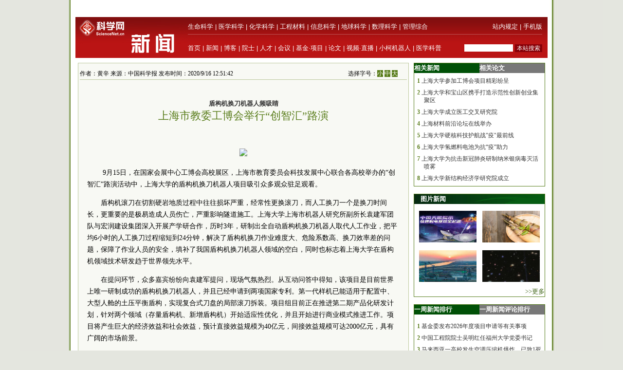

--- FILE ---
content_type: text/html; charset=utf-8
request_url: https://news.sciencenet.cn/js/lazyload/jquery.min.js
body_size: 15948
content:


<!DOCTYPE html PUBLIC "-//W3C//DTD XHTML 1.0 Transitional//EN" "http://www.w3.org/TR/xhtml1/DTD/xhtml1-transitional.dtd">
<html xmlns="http://www.w3.org/1999/xhtml" >
<head id="Head1"><title>
	科学网—新闻
</title><meta name="description" content="科学网—新闻中心" /><meta name="keywords" content="科学网—科技,国际,交流,科教,新闻" /><link href="/news/css/newscss.css" rel="stylesheet" type="text/css" />

<script language="javascript" type="text/javascript">
function SubmitKeyClick(button) 
{    
 if (event.keyCode == 13) 
 {        
  event.keyCode=9;
  event.returnValue = false;
  document.all[button].click(); 
 }
}
function agree(nid,st)
{
	location.href='/news/indexpoll.aspx?newpoll='+st+'&nid='+nid;
}
function showandhide(showid,hideid)
        {
         document.getElementById(showid).style.display="";
         document.getElementById(hideid).style.display="none";
          document.getElementById(showid+"1").style.background="#005007";
         document.getElementById(hideid+"1").style.background="#787878";
        }
</script>
<script language="javascript" type="text/javascript">
if (document.domain =="paper.sciencenet.cn")
this.location = "http://paper.sciencenet.cn/paper/";
</script>

<script type="text/javascript">

function browserRedirect() { 

var sUserAgent= navigator.userAgent.toLowerCase(); 

var bIsIpad= sUserAgent.match(/ipad/i) == "ipad"; 

var bIsIphoneOs= sUserAgent.match(/iphone os/i) == "iphone os"; 

var bIsMidp= sUserAgent.match(/midp/i) == "midp"; 

var bIsUc7= sUserAgent.match(/rv:1.2.3.4/i) == "rv:1.2.3.4"; 

var bIsUc= sUserAgent.match(/ucweb/i) == "ucweb"; 

var bIsAndroid= sUserAgent.match(/android/i) == "android"; 

var bIsCE= sUserAgent.match(/windows ce/i) == "windows ce"; 

var bIsWM= sUserAgent.match(/windows mobile/i) == "windows mobile"; 

if (bIsIpad || bIsIphoneOs || bIsMidp || bIsUc7 || bIsUc || bIsAndroid || bIsCE || bIsWM) { 

  document.write("<div style='padding-left:4em'><a href=\"http://wap.sciencenet.cn/mobile.php?type=news&cat=yaowen&mobile=1\" style='font-size:2em;color:#ba1413; line-height:2em;text-indent:4em'>点击此处切换为手机版网页</a></div>"); 

} else { 

//window.location= '电脑网站地址'; 

} 

} 

browserRedirect(); 

</script>
<meta http-equiv="Content-Type" content="text/html; charset=gb2312" /></head>
<body >

<div id="container">
<a href='https://www.bjzzbj.com' target='_blank'><img src='/images/20251209-120723.jpg'></a>

 
  <!--登录-->
		<iframe src="https://blog.sciencenet.cn/plus.php?mod=iframelogin" style="width:990px; height:32px; " scrolling="no" frameborder="0"  ></iframe>
            <!--导航-->
        <div><link href="https://www.sciencenet.cn/css/indexhead.css" type="text/css" rel="stylesheet" />
     <div class="logo" style="width:990px">
          <div  class="lg"  ><a href="https://news.sciencenet.cn/"><img src="/images/news.jpg" width="231" height="84"  alt="科学网新闻频道" /></a></div>
		 <div class="rg02"  >
		 <div class="rg" ><span style="float:left;">
                        <a href="https://www.sciencenet.cn/life/" style="color:#fff">生命科学</a> | 
                        <a href="https://www.sciencenet.cn/medicine/" style="color:#fff">医学科学</a> | 
                        <a href="https://www.sciencenet.cn/chemistry/" style="color:#fff">化学科学</a> | 
                        <a href="https://www.sciencenet.cn/material/" style="color:#fff">工程材料</a> | 
                        <a href="https://www.sciencenet.cn/information/" style="color:#fff">信息科学</a> | 
                        <a href="https://www.sciencenet.cn/earth/" style="color:#fff">地球科学</a> | 
                        <a href="https://www.sciencenet.cn/mathematics/" style="color:#fff">数理科学</a> | 
                        <a href="https://www.sciencenet.cn/policy/" style="color:#fff">管理综合</a> </span> 
		  <span style=" float:right;  "> <a href="https://blog.sciencenet.cn/blog-45-1064777.html" style="color:#fff">站内规定</a> | <a href="https://wap.sciencenet.cn/"   style="color:#fff">手机版</a></span></div>
          <div class="rg01"><span style="float:left;  ">
               <a href="https://www.sciencenet.cn/">首页</a> | <a href="https://news.sciencenet.cn/">新闻</a> | <a href="https://blog.sciencenet.cn/blog.php">博客</a> | <a href="https://news.sciencenet.cn/ys/">院士</a> | <a href="https://talent.sciencenet.cn/">人才</a> | <a href="https://meeting.sciencenet.cn">会议</a> | <a href="https://fund.sciencenet.cn/">基金&middot;项目</a> | <a href="https://paper.sciencenet.cn/">论文</a> | <a href="https://blog.sciencenet.cn/blog.php?mod=video">视频&middot;直播</a> | <a href="https://paper.sciencenet.cn/AInews">小柯机器人</a> | <a href="https://kxxsh.sciencenet.cn/">医学科普</a>
          </span>
			  <div style="float:right; padding-left:0px;">
				   <form style="display:inline" method="get" action="https://www.baidu.com/baidu" accept-charset="utf-8" name="f1">
					  <input style=" width:100px;border:0" maxlength="40" size="31" name="word" />
					  <input type="submit" style="cursor:pointer; width:56px; font-size:12px; background-color:#880008; border-width:0px; height:16px; color:#fff;" value="本站搜索" />
					  <input type="hidden" value="2097152" name="ct" />
					  <input type="hidden" value="3" name="cl" />
					  <input type="hidden" value="news.sciencenet.cn" name="si" />
					  <input type="hidden" value="utf-8" name="ie" />
				  </form>
			  </div>
          </div></div>
        </div></div>   
        <div style="height:10px; clear:both; line-height:10px">&nbsp;</div> 
  <div class="main" style="clear:both;  ">
    <div class="left01">
      <div class="main01">
        <div class="left">
          <div class="ltitbg">
            <table width="100%" border="0" cellspacing="0" cellpadding="0">
              <tr>
                <td width="82%" class="white">头 条</td>
                <td width="18%" class="more"><a href="/topnews.aspx">更多&gt;&gt;</a></td>
              </tr>
            </table>
          </div>
           <div class="Black"><a href="https://news.sciencenet.cn/htmlnews/2026/1/558943.shtm" target="_blank">2026年度国家自然科学基金项目指南发布</a></div><div class="summary"><a href="https://news.sciencenet.cn/htmlnews/2026/1/558943.shtm"  target="_blank">主要内容包括科学基金最新改革举措、申请规定、资助政策、资助领域和方向等，并对各类项目的定位、申请条件和相关要求进行了介绍与说明，是国家自然科学基金资助工作的重要依据。</a></div>
<div class="Black"><a href="https://news.sciencenet.cn/htmlnews/2026/1/558929.shtm" target="_blank">中国科学院院士、分子生物物理学家梁栋材逝世</a></div><div class="summary"><a href="https://news.sciencenet.cn/htmlnews/2026/1/558929.shtm"  target="_blank">中国科学院院士、分子生物物理学家、中国科学院生物物理研究所原所长，研究员梁栋材先生因病医治无效，于2026年1月18日15时49分在北京逝世，享年94岁。</a></div>
 
           
        </div>
        <div class="center">
          <div class="ltitbg">
            <table width="100%" border="0" cellspacing="0" cellpadding="0">
              <tr>
                <td width="82%" class="white">要 闻</td>
                <td width="18%" class="more"><a href="/indexyaowen.aspx">更多&gt;&gt;</a></td>
              </tr>
            </table>
          </div>
          <div class="boxm">
            <ul>
           
    <li>·<a href="/htmlnews/2026/1/558707.shtm" target="_blank" >封面文章丨解码水生生物中的TRP家族蛋白作用</a></li>
    
    <li>·<a href="/htmlnews/2026/1/558988.shtm" target="_blank" >尚庆飞任南京师范大学党委书记</a></li>
    
    <li>·<a href="/htmlnews/2026/1/558987.shtm" target="_blank" >河南省科技厅发布3个项目拟立项公示</a></li>
    
    <li>·<a href="/htmlnews/2026/1/558986.shtm" target="_blank" >中国团队成功研发自主显微眼科手术机器人系统</a></li>
    
    <li>·<a href="/htmlnews/2026/1/558985.shtm" target="_blank" >清华读博延毕的遭遇，12年后让她获得重要发现</a></li>
    
            </ul>
          </div>
          <div>
            <ul>
               
    <li>·<a href="/htmlnews/2026/1/558984.shtm" target="_blank" >复旦团队基因编辑疗法在美获批开展新药临床试验</a></li>
    
    <li>·<a href="/htmlnews/2026/1/558983.shtm" target="_blank" >贵州省自然资源厅党委委员、副厅长黎将被查</a></li>
    
    <li>·<a href="/htmlnews/2026/1/558966.shtm" target="_blank" >鲁东大学党委书记王庆接受纪律审查和监察调查</a></li>
    
    <li>·<a href="/htmlnews/2026/1/558956.shtm" target="_blank" >食堂因食品安全问题被通报，河南一学院致歉</a></li>
    
            </ul>
          </div>
        </div>
      </div>
      <div class="photoxbox">
        <table width="100%" border="0" cellspacing="0" cellpadding="0">
          <tr>
            <td width="41%" valign="middle"><div>
            <a href="https://news.sciencenet.cn/htmlnews/2026/1/558941.shtm" target="_blank"><img src="/upload/news/images/2026/1/20261191481350.jpg"  style="width:286px; height:160px" alt="世界首次！FAST破解天体物理学重要谜团"/></a></div>
              <div class="Black01"><a href="https://news.sciencenet.cn/htmlnews/2026/1/558941.shtm" target="_blank"  style="font-size:13px;" >世界首次！FAST破解天体物理学重要谜团</a></div></td>
            <td width="59%" valign="top"><div class="newtu">
              <p class="white" style="margin-left:20px;"><a href="/imgnews.aspx" class="white">新闻图集</a></p>
            </div>
              <div class="newfonter">
                <table width="98%" border="0" cellspacing="0" cellpadding="0">
                  <tr>
                    <td style="width:33%" align="center">
                    <a href="/htmlnews/2026/1/558885.shtm" target="_blank"><img src="/upload/news/images/2026/1/20261181613384270.png"  style="width:132px; height:74px" alt="竹子可能是极具潜力的新型“超级食物”"/></a>
                    </td>
                    <td style="width:33%" align="center"><a href="/htmlnews/2026/1/558839.shtm" target="_blank"><img src="/upload/news/images/2026/1/2026117165315520.jpg"  style="width:132px; height:74px" alt="全球首个双堆耦合核能综合利用项目开工"/></a>
                    </td>
                    <td style="width:33%" align="center"><a href="/htmlnews/2026/1/558780.shtm" target="_blank"><img src="/upload/news/images/2026/1/2026115222844430.jpg"  style="width:132px; height:74px" alt="神秘“小红点”可能是黑洞"/></a>
                    </td>
                </tr>
                <tr>
                    <td  valign="top" align="center"><a href="/htmlnews/2026/1/558885.shtm" target="_blank" >竹子可能是极具潜力的新型“超级食物”</a>
                    </td>
                    <td  valign="top" align="center"><a href="/htmlnews/2026/1/558839.shtm" target="_blank" >全球首个双堆耦合核能综合利用项目开工</a>
                    </td>
                    <td valign="top" align="center"><a href="/htmlnews/2026/1/558780.shtm" target="_blank" >神秘“小红点”可能是黑洞</a>
                    </td>
                </tr>
                </table>
              </div></td>
          </tr>
        </table>
      </div>
      <div class="main01">
        <div class="left">
            <div>
            <table width="100%" border="0" cellspacing="0" cellpadding="0">
              <tr>
                <td width="31%" align="center" valign="middle" class="green">科报深度</td>
                <td width="59%" class="green">&nbsp;</td>
                <td width="10%" class="more"><a href="/morenews-F-1.aspx">更多&gt;&gt;</a></td>
              </tr>
            </table>
          </div>
          <div class="ntit02"></div>
          <div class="boxm">
            <ul>
              <li>·<a href="http://news.sciencenet.cn/htmlnews/2026/1/558941.shtm"   title="世界首次！FAST破解天体物理学重要谜团" target="_blank">世界首次！FAST破解天体物理学重要谜团</a></li><li>·<a href="http://news.sciencenet.cn/htmlnews/2026/1/558939.shtm"   title="慢淋治疗“无化疗时代”提速" target="_blank">慢淋治疗“无化疗时代”提速</a></li><li>·<a href="http://news.sciencenet.cn/htmlnews/2026/1/558934.shtm"   title="化学赋能！“超分子球”精准清除“致病蛋白”" target="_blank">化学赋能！“超分子球”精准清除“致病蛋白”</a></li><li>·<a href="http://news.sciencenet.cn/htmlnews/2026/1/558893.shtm"   title="“死了么”App能活多久，不重要" target="_blank">“死了么”App能活多久，不重要</a></li><li>·<a href="http://news.sciencenet.cn/htmlnews/2026/1/558881.shtm"   title="让所有人既“怕”又“敬”的老先生，内心纯粹得让人泪目" target="_blank">让所有人既“怕”又“敬”的老先生，内心纯粹得...</a></li><li>·<a href="http://news.sciencenet.cn/htmlnews/2026/1/558871.shtm"   title="这种能与植物“对话”的设备，国内可以量产了" target="_blank">这种能与植物“对话”的设备，国内可以量产了</a></li>
            </ul>
          </div>
         <div>
            <table width="100%" border="0" cellspacing="0" cellpadding="0">
              <tr>
                <td width="21%" align="center" valign="middle" class="green">国 际</td>
                <td width="69%" class="green">&nbsp;</td>
                <td width="10%" class="more"><a href="/morenews-7-1.aspx">更多&gt;&gt;</a></td>
              </tr>
            </table>
          </div>
          <div class="ntit02"></div>
          <div class="boxm">
            <ul>
              <li>·<a href="http://news.sciencenet.cn/htmlnews/2026/1/558949.shtm"   title="感觉缺乏动力？其实是大脑在作祟" target="_blank">感觉缺乏动力？其实是大脑在作祟</a></li><li>·<a href="http://news.sciencenet.cn/htmlnews/2026/1/558942.shtm"   title="仅10分钟运动即可引发强大的抗癌效应" target="_blank">仅10分钟运动即可引发强大的抗癌效应</a></li><li>·<a href="http://news.sciencenet.cn/htmlnews/2026/1/558926.shtm"   title="智能透明木材能调光隔热防紫外线" target="_blank">智能透明木材能调光隔热防紫外线</a></li><li>·<a href="http://news.sciencenet.cn/htmlnews/2026/1/558925.shtm"   title="能自我修复上千次的复合材料面世" target="_blank">能自我修复上千次的复合材料面世</a></li><li>·<a href="http://news.sciencenet.cn/htmlnews/2026/1/558924.shtm"   title="大数据揭示性别、年龄等因素如何影响性欲" target="_blank">大数据揭示性别、年龄等因素如何影响性欲</a></li><li>·<a href="http://news.sciencenet.cn/htmlnews/2026/1/558923.shtm"   title="可扩展中性原子阵列技术获验证" target="_blank">可扩展中性原子阵列技术获验证</a></li>
            </ul>
          </div>
          <div>
            <table width="100%" border="0" cellspacing="0" cellpadding="0">
              <tr>
                <td width="21%" align="center" valign="middle" class="green">高 校</td>
                <td width="69%" class="green">&nbsp;</td>
                <td width="10%" class="more"><a href="/morenews-9-1.aspx">更多&gt;&gt;</a></td>
              </tr>
            </table>
          </div>
          <div class="ntit02"></div>
          <div class="boxm">
            <ul>
               <li>·<a href="http://news.sciencenet.cn/htmlnews/2026/1/558988.shtm"   title="尚庆飞任南京师范大学党委书记" target="_blank">尚庆飞任南京师范大学党委书记</a></li><li>·<a href="http://news.sciencenet.cn/htmlnews/2026/1/558985.shtm"   title="清华读博延毕的遭遇，12年后让她获得重要发现" target="_blank">清华读博延毕的遭遇，12年后让她获得重要发现</a></li><li>·<a href="http://news.sciencenet.cn/htmlnews/2026/1/558984.shtm"   title="复旦团队基因编辑疗法在美获批开展新药临床试验" target="_blank">复旦团队基因编辑疗法在美获批开展新药临床试验</a></li><li>·<a href="http://news.sciencenet.cn/htmlnews/2026/1/558966.shtm"   title="鲁东大学党委书记王庆接受纪律审查和监察调查" target="_blank">鲁东大学党委书记王庆接受纪律审查和监察调查</a></li><li>·<a href="http://news.sciencenet.cn/htmlnews/2026/1/558956.shtm"   title="食堂因食品安全问题被通报，河南一学院致歉" target="_blank">食堂因食品安全问题被通报，河南一学院致歉</a></li><li>·<a href="http://news.sciencenet.cn/htmlnews/2026/1/558947.shtm"   title="普通高等教育本科国家级规划教材拟入选名单公示" target="_blank">普通高等教育本科国家级规划教材拟入选名单公示</a></li>
            </ul>
          </div>
        
          
         
          <div>
            <table width="100%" border="0" cellspacing="0" cellpadding="0">
              <tr>
                <td width="21%" align="center" valign="middle" class="green">科 普</td>
                <td width="69%" class="green">&nbsp;</td>
                <td width="10%" class="more"><a href="/morenews-K-1.aspx">更多&gt;&gt;</a></td>
              </tr>
            </table>
          </div>
          <div class="ntit02"></div>
          <div class="boxm">
            <ul>
              <li>·<a href="http://news.sciencenet.cn/htmlnews/2026/1/558709.shtm"   title="黑洞如何让星系“早衰”" target="_blank">黑洞如何让星系“早衰”</a></li><li>·<a href="http://news.sciencenet.cn/htmlnews/2026/1/558283.shtm"   title="车厘子含褪黑素助眠？专家表示难以达到治疗效果" target="_blank">车厘子含褪黑素助眠？专家表示难以达到治疗效果</a></li><li>·<a href="http://news.sciencenet.cn/htmlnews/2026/1/558215.shtm"   title="首次洞穴训练，中国航天员在暗黑洞穴经历了什么？" target="_blank">首次洞穴训练，中国航天员在暗黑洞穴经历了什么...</a></li><li>·<a href="http://news.sciencenet.cn/htmlnews/2026/1/558190.shtm"   title="一周热闻回顾（2026年1月4日）" target="_blank">一周热闻回顾（2026年1月4日）</a></li><li>·<a href="http://news.sciencenet.cn/htmlnews/2026/1/558109.shtm"   title="回望2025：多个“大国重器”取得新突破" target="_blank">回望2025：多个“大国重器”取得新突破</a></li><li>·<a href="http://news.sciencenet.cn/htmlnews/2025/12/558067.shtm"   title="读博“破破烂烂”，小猫“缝缝补补”" target="_blank">读博“破破烂烂”，小猫“缝缝补补”</a></li>
            </ul>
          </div>
          
          
          
 <div class="ltit001">
            <table width="100%" border="0" cellspacing="0" cellpadding="0">
              <tr>
                <td width="27%" align="center" valign="middle" class="white01"><a href="/fieldlist.aspx?id=3" class="white01">生命科学</a></td>
                <td width="73%" class="more">&nbsp;</td>
              </tr>
            </table>
          </div>
          <div class="Black04"><a href="/htmlnews/2026/1/558707.shtm" target="_blank" class="Black04">封面文章丨解码水生生物中的TRP家族...</a></div>
          <div style="margin-bottom:15px">
            <table width="100%" border="0" cellspacing="0" cellpadding="0">
              <tr>
                <td width="30%"> 
<a href="https://news.sciencenet.cn/htmlnews/2026/1/558700.shtm" target="_blank" > <img src="/upload/news/images/2026/1/2026114129421930.jpg" width="97" height="73"  alt="轻干湿交替灌溉可改善稻米的食味品质" /> </a>
    
               </td>
                <td width="70%"><div class="nlist">
                  <ul>
                 
    <li><a href="/htmlnews/2026/1/558949.shtm" target="_blank" >感觉缺乏动力？其实是大脑在作祟</a></li>
    
    <li><a href="/htmlnews/2026/1/558924.shtm" target="_blank" >大数据揭示性别、年龄等因素如何影响...</a></li>
    
    <li><a href="/htmlnews/2026/1/558918.shtm" target="_blank" >多学科证据破译熊蜂觅食分工机制</a></li>
    
                  </ul>
                </div></td>
              </tr>
            </table>
          </div>
          
 <div class="ltit001">
            <table width="100%" border="0" cellspacing="0" cellpadding="0">
              <tr>
                <td width="27%" align="center" valign="middle" class="white01"><a href="/fieldlist.aspx?id=6" class="white01">医学科学</a></td>
                <td width="73%" class="more">&nbsp;</td>
              </tr>
            </table>
          </div>
          <div class="Black04"><a href="/htmlnews/2026/1/558986.shtm" target="_blank" class="Black04">中国团队成功研发自主显微眼科手术机...</a></div>
          <div style="margin-bottom:15px">
            <table width="100%" border="0" cellspacing="0" cellpadding="0">
              <tr>
                <td width="30%"> 
<a href="/htmlnews/2026/1/558643.shtm" target="_blank" > <img src="/upload/news/images/2026/1/2026113163375840.jpg" width="97" height="73"  alt="一屋子流感病人为何却没人生病" /> </a>
    
               </td>
                <td width="70%"><div class="nlist">
                  <ul>
                 
    <li><a href="/htmlnews/2026/1/558985.shtm" target="_blank" >清华读博延毕的遭遇，12年后让她获得...</a></li>
    
    <li><a href="/htmlnews/2026/1/558817.shtm" target="_blank" >过度诊断是一种流行病 | 荐书</a></li>
    
    <li><a href="/htmlnews/2026/1/558803.shtm" target="_blank" >“刺激”一下就能抗抑郁？我国科学家...</a></li>
    
                  </ul>
                </div></td>
              </tr>
            </table>
          </div>
          
 <div class="ltit001">
            <table width="100%" border="0" cellspacing="0" cellpadding="0">
              <tr>
                <td width="27%" align="center" valign="middle" class="white01"><a href="/fieldlist.aspx?id=7" class="white01">化学科学</a></td>
                <td width="73%" class="more">&nbsp;</td>
              </tr>
            </table>
          </div>
          <div class="Black04"><a href="/htmlnews/2026/1/558934.shtm" target="_blank" class="Black04">化学赋能！“超分子球”精准清除“致...</a></div>
          <div style="margin-bottom:15px">
            <table width="100%" border="0" cellspacing="0" cellpadding="0">
              <tr>
                <td width="30%"> 
<a href="/htmlnews/2026/1/558839.shtm" target="_blank" > <img src="/upload/news/images/2026/1/2026117165315520.jpg" width="97" height="73"  alt="全球首个双堆耦合核能综合利用项目开工" /> </a>
    
               </td>
                <td width="70%"><div class="nlist">
                  <ul>
                 
    <li><a href="/htmlnews/2026/1/558903.shtm" target="_blank" >我国科研团队实现二氧化碳光催化高效...</a></li>
    
    <li><a href="/htmlnews/2026/1/558845.shtm" target="_blank" >陈立东院士：探寻热电科学新突破</a></li>
    
    <li><a href="/htmlnews/2026/1/558833.shtm" target="_blank" >靠30公斤“树疙瘩”，他点燃塑料工业...</a></li>
    
                  </ul>
                </div></td>
              </tr>
            </table>
          </div>
          
 <div class="ltit001">
            <table width="100%" border="0" cellspacing="0" cellpadding="0">
              <tr>
                <td width="27%" align="center" valign="middle" class="white01"><a href="/fieldlist.aspx?id=8" class="white01">工程材料</a></td>
                <td width="73%" class="more">&nbsp;</td>
              </tr>
            </table>
          </div>
          <div class="Black04"><a href="/htmlnews/2026/1/558926.shtm" target="_blank" class="Black04">智能透明木材能调光隔热防紫外线</a></div>
          <div style="margin-bottom:15px">
            <table width="100%" border="0" cellspacing="0" cellpadding="0">
              <tr>
                <td width="30%"> 
<a href="https://news.sciencenet.cn/htmlnews/2025/12/556707.shtm" target="_blank" > <img src="/upload/news/images/2025/12/2025129924488020.jpg" width="97" height="73"  alt="福建宁古高速公路全线通车" /> </a>
    
               </td>
                <td width="70%"><div class="nlist">
                  <ul>
                 
    <li><a href="/htmlnews/2026/1/558925.shtm" target="_blank" >能自我修复上千次的复合材料面世</a></li>
    
    <li><a href="/htmlnews/2026/1/558846.shtm" target="_blank" >合肥工业大学成立聚变科学与工程学院</a></li>
    
    <li><a href="/htmlnews/2026/1/558788.shtm" target="_blank" >无需外加磁场的自旋波器件问世</a></li>
    
                  </ul>
                </div></td>
              </tr>
            </table>
          </div>
        </div>
        <div class="center">
            <div>
            <table width="100%" border="0" cellspacing="0" cellpadding="0">
              <tr>
                <td width="31%" align="center" valign="middle" class="green">科报快讯</td>
                <td width="59%" class="green">&nbsp;</td>
                <td width="10%" class="more"><a href="/morenews-V-1.aspx">更多&gt;&gt;</a></td>
              </tr>
            </table>
          </div>
          <div class="ntit02"></div>
          <div class="boxm">
            <ul>
              <li>·<a href="http://news.sciencenet.cn/htmlnews/2026/1/558989.shtm"   title="手机游戏成瘾和儿童身心健康发展研究获进展" target="_blank">手机游戏成瘾和儿童身心健康发展研究获进展</a></li><li>·<a href="http://news.sciencenet.cn/htmlnews/2026/1/558982.shtm"   title="新技术实现脂滴聚集体的光催化邻近标记" target="_blank">新技术实现脂滴聚集体的光催化邻近标记</a></li><li>·<a href="http://news.sciencenet.cn/htmlnews/2026/1/558981.shtm"   title="研究发展淀粉样变斑块的光催化标记新方法" target="_blank">研究发展淀粉样变斑块的光催化标记新方法</a></li><li>·<a href="http://news.sciencenet.cn/htmlnews/2026/1/558980.shtm"   title="新平台实现酵母中脂肪酸定向可控生物合成" target="_blank">新平台实现酵母中脂肪酸定向可控生物合成</a></li><li>·<a href="http://news.sciencenet.cn/htmlnews/2026/1/558979.shtm"   title="研究实现二氧化碳捕集-电解“一体化”制一氧化碳" target="_blank">研究实现二氧化碳捕集-电解“一体化”制一氧化碳</a></li><li>·<a href="http://news.sciencenet.cn/htmlnews/2026/1/558978.shtm"   title="科学家揭示碱溶解过程的微观机制" target="_blank">科学家揭示碱溶解过程的微观机制</a></li>
            </ul>
          </div>
         <div>
            <table width="100%" border="0" cellspacing="0" cellpadding="0">
              <tr>
                <td width="21%" align="center" valign="middle" class="green">动态</td>
                <td width="69%" class="green">&nbsp;</td>
                <td width="10%" class="more"><a href="/morenews-T-1.aspx">更多&gt;&gt;</a></td>
              </tr>
            </table>
          </div>
          <div class="ntit02"></div>
          <div class="boxm">
            <ul>
               <li>·<a href="http://news.sciencenet.cn/htmlnews/2026/1/558994.shtm"   title="智能装备构建可复制推广的“能肥联产”技术模式" target="_blank">智能装备构建可复制推广的“能肥联产”技术模式</a></li><li>·<a href="http://news.sciencenet.cn/htmlnews/2026/1/558993.shtm"   title="第四届东西部协作助力共同富裕研讨会召开" target="_blank">第四届东西部协作助力共同富裕研讨会召开</a></li><li>·<a href="http://news.sciencenet.cn/htmlnews/2026/1/558991.shtm"   title="全国首款碳中和茶认证产品在京发布" target="_blank">全国首款碳中和茶认证产品在京发布</a></li><li>·<a href="http://news.sciencenet.cn/htmlnews/2026/1/558990.shtm"   title="研究揭示中国城市空间三维错配的识别方法" target="_blank">研究揭示中国城市空间三维错配的识别方法</a></li><li>·<a href="http://news.sciencenet.cn/htmlnews/2026/1/558974.shtm"   title="全球首个耐火材料垂直领域大模型“祝融”上线" target="_blank">全球首个耐火材料垂直领域大模型“祝融”上线</a></li><li>·<a href="http://news.sciencenet.cn/htmlnews/2026/1/558972.shtm"   title="“清华三农论坛2026”在京举行" target="_blank">“清华三农论坛2026”在京举行</a></li>
            </ul>
          </div>
         
          <div>
            <table width="100%" border="0" cellspacing="0" cellpadding="0">
              <tr>
                <td width="21%" align="center" valign="middle" class="green">院 所</td>
                <td width="69%" class="green">&nbsp;</td>
                <td width="10%" class="more"><a href="/morenews-Y-1.aspx">更多&gt;&gt;</a></td>
              </tr>
            </table>
          </div>
          <div class="ntit02"></div>
          <div class="boxm">
            <ul>
             <li>·<a href="http://news.sciencenet.cn/htmlnews/2026/1/558986.shtm"   title="中国团队成功研发自主显微眼科手术机器人系统" target="_blank">中国团队成功研发自主显微眼科手术机器人系统</a></li><li>·<a href="http://news.sciencenet.cn/htmlnews/2026/1/558934.shtm"   title="化学赋能！“超分子球”精准清除“致病蛋白”" target="_blank">化学赋能！“超分子球”精准清除“致病蛋白”</a></li><li>·<a href="http://news.sciencenet.cn/htmlnews/2026/1/558929.shtm"   title="中国科学院院士、分子生物物理学家梁栋材逝世" target="_blank">中国科学院院士、分子生物物理学家梁栋材逝世</a></li><li>·<a href="http://news.sciencenet.cn/htmlnews/2026/1/558921.shtm"   title="汪承灏：“苦”中求真，“严”中育人" target="_blank">汪承灏：“苦”中求真，“严”中育人</a></li><li>·<a href="http://news.sciencenet.cn/htmlnews/2026/1/558918.shtm"   title="多学科证据破译熊蜂觅食分工机制" target="_blank">多学科证据破译熊蜂觅食分工机制</a></li><li>·<a href="http://news.sciencenet.cn/htmlnews/2026/1/558916.shtm"   title="一周热闻回顾（2026年1月18日）" target="_blank">一周热闻回顾（2026年1月18日）</a></li>
            </ul>
          </div>
          
          
          
          
          <div>
            <table width="100%" border="0" cellspacing="0" cellpadding="0">
              <tr>
                <td width="21%" align="center" valign="middle" class="green">观 点</td>
                <td width="69%" class="green">&nbsp;</td>
                <td width="10%" class="more"><a href="/morenews-6-1.aspx">更多&gt;&gt;</a></td>
              </tr>
            </table>
          </div>
          <div class="ntit02"></div>
          <div class="boxm">
            <ul>
              <li>·<a href="http://news.sciencenet.cn/htmlnews/2026/1/558817.shtm"   title="过度诊断是一种流行病 | 荐书" target="_blank">过度诊断是一种流行病 | 荐书</a></li><li>·<a href="http://news.sciencenet.cn/htmlnews/2026/1/558800.shtm"   title="为青年科技人才搭好成长阶梯" target="_blank">为青年科技人才搭好成长阶梯</a></li><li>·<a href="http://news.sciencenet.cn/htmlnews/2026/1/558796.shtm"   title="中国工程院院士王坚：AI对未来的影响远远超乎想象" target="_blank">中国工程院院士王坚：AI对未来的影响远远超乎想...</a></li><li>·<a href="http://news.sciencenet.cn/htmlnews/2026/1/558677.shtm"   title="“死了么”App能活多久，不重要" target="_blank">“死了么”App能活多久，不重要</a></li><li>·<a href="http://news.sciencenet.cn/htmlnews/2026/1/558603.shtm"   title="高校应给予“后进生”更多关注" target="_blank">高校应给予“后进生”更多关注</a></li><li>·<a href="http://news.sciencenet.cn/htmlnews/2026/1/558597.shtm"   title="新一轮“双一流”建设启动，应激发高校内生驱动力" target="_blank">新一轮“双一流”建设启动，应激发高校内生驱动...</a></li>
            </ul>
          </div>
         
           
 <div class="ltit001">
            <table width="100%" border="0" cellspacing="0" cellpadding="0">
              <tr>
                <td width="27%" align="center" valign="middle" class="white01"><a href="/fieldlist.aspx?id=9" class="white01">信息科学</a></td>
                <td width="73%" class="more">&nbsp;</td>
              </tr>
            </table>
          </div>
          <div class="Black04"><a href="/htmlnews/2026/1/558842.shtm" target="_blank" class="Black04">马斯克向OpenAI和微软索赔高达1340亿...</a></div>
          <div style="margin-bottom:15px">
            <table width="100%" border="0" cellspacing="0" cellpadding="0">
              <tr>
                <td width="30%"> 
<a href="/htmlnews/2025/10/553433.shtm" target="_blank" > <img src="/upload/news/images/2025/10/20251019224340920.png" width="97" height="73"  alt="“向上生长”的芯片，突破摩尔定律限制" /> </a>
    
               </td>
                <td width="70%"><div class="nlist">
                  <ul>
                 
    <li><a href="/htmlnews/2026/1/558841.shtm" target="_blank" >哈工大高会军当选IEEE工业电子学会候...</a></li>
    
    <li><a href="/htmlnews/2026/1/558829.shtm" target="_blank" >美国人工智能公司推出能自动生成App的...</a></li>
    
    <li><a href="/htmlnews/2026/1/558796.shtm" target="_blank" >中国工程院院士王坚：AI对未来的影响...</a></li>
    
                  </ul>
                </div></td>
              </tr>
            </table>
          </div>
          
 <div class="ltit001">
            <table width="100%" border="0" cellspacing="0" cellpadding="0">
              <tr>
                <td width="27%" align="center" valign="middle" class="white01"><a href="/fieldlist.aspx?id=10" class="white01">地球科学</a></td>
                <td width="73%" class="more">&nbsp;</td>
              </tr>
            </table>
          </div>
          <div class="Black04"><a href="/htmlnews/2026/1/558840.shtm" target="_blank" class="Black04">著名大气光学专家、中国工程院院士龚...</a></div>
          <div style="margin-bottom:15px">
            <table width="100%" border="0" cellspacing="0" cellpadding="0">
              <tr>
                <td width="30%"> 
<a href="https://news.sciencenet.cn/htmlnews/2025/12/557673.shtm" target="_blank" > <img src="/upload/news/images/2025/12/20251225223601150.jpg" width="97" height="73"  alt="这里藏着一群人“向沙漠要绿洲”" /> </a>
    
               </td>
                <td width="70%"><div class="nlist">
                  <ul>
                 
    <li><a href="/htmlnews/2026/1/558836.shtm" target="_blank" >FAST要升级了！为什么要升级？怎么升...</a></li>
    
    <li><a href="/htmlnews/2026/1/558819.shtm" target="_blank" >神二十乘组讲述太空应急处置细节</a></li>
    
    <li><a href="/htmlnews/2026/1/558818.shtm" target="_blank" >冷冻过去保护未来，首个冰芯“诺亚方...</a></li>
    
                  </ul>
                </div></td>
              </tr>
            </table>
          </div>
          
 <div class="ltit001">
            <table width="100%" border="0" cellspacing="0" cellpadding="0">
              <tr>
                <td width="27%" align="center" valign="middle" class="white01"><a href="/fieldlist.aspx?id=4" class="white01">数理科学</a></td>
                <td width="73%" class="more">&nbsp;</td>
              </tr>
            </table>
          </div>
          <div class="Black04"><a href="/htmlnews/2026/1/558929.shtm" target="_blank" class="Black04">中国科学院院士、分子生物物理学家梁...</a></div>
          <div style="margin-bottom:15px">
            <table width="100%" border="0" cellspacing="0" cellpadding="0">
              <tr>
                <td width="30%"> 
<a href="https://news.sciencenet.cn/htmlnews/2026/1/558941.shtm" target="_blank" > <img src="/upload/news/images/2026/1/20261191481350.jpg" width="97" height="73"  alt="世界首次！FAST破解天体物理学重要谜团" /> </a>
    
               </td>
                <td width="70%"><div class="nlist">
                  <ul>
                 
    <li><a href="/htmlnews/2026/1/558923.shtm" target="_blank" >可扩展中性原子阵列技术获验证</a></li>
    
    <li><a href="/htmlnews/2026/1/558922.shtm" target="_blank" >科学家发现新型量子物质</a></li>
    
    <li><a href="/htmlnews/2026/1/558921.shtm" target="_blank" >汪承灏：“苦”中求真，“严”中育人</a></li>
    
                  </ul>
                </div></td>
              </tr>
            </table>
          </div>
          
 <div class="ltit001">
            <table width="100%" border="0" cellspacing="0" cellpadding="0">
              <tr>
                <td width="27%" align="center" valign="middle" class="white01"><a href="/fieldlist.aspx?id=5" class="white01">管理综合</a></td>
                <td width="73%" class="more">&nbsp;</td>
              </tr>
            </table>
          </div>
          <div class="Black04"><a href="/htmlnews/2026/1/558988.shtm" target="_blank" class="Black04">尚庆飞任南京师范大学党委书记</a></div>
          <div style="margin-bottom:15px">
            <table width="100%" border="0" cellspacing="0" cellpadding="0">
              <tr>
                <td width="30%"> 
<a href="/htmlnews/2026/1/558885.shtm" target="_blank" > <img src="/upload/news/images/2026/1/20261181613384270.png" width="97" height="73"  alt="竹子可能是极具潜力的新型“超级食物”" /> </a>
    
               </td>
                <td width="70%"><div class="nlist">
                  <ul>
                 
    <li><a href="/htmlnews/2026/1/558987.shtm" target="_blank" >河南省科技厅发布3个项目拟立项公示</a></li>
    
    <li><a href="/htmlnews/2026/1/558983.shtm" target="_blank" >贵州省自然资源厅党委委员、副厅长黎...</a></li>
    
    <li><a href="/htmlnews/2026/1/558966.shtm" target="_blank" >鲁东大学党委书记王庆接受纪律审查和...</a></li>
    
                  </ul>
                </div></td>
              </tr>
            </table>
          </div>
        </div>
      </div>
    </div>
    <div class="right">

                 
      <div class="rtit">
        <p>每日全部新闻</p>
      </div>
     
      <div >
          
<style type="text/css">
    #oContainer {
                  width: 235px;
                  padding: 3px;
                  background-color: #fff;
                  border-left: buttonhighlight 1px solid;
                  border-top: buttonhighlight 1px solid;
                  border-right: buttonshadow 1px solid;
                  border-bottom: buttonshadow 2px solid;
                  cursor:pointer;
    }
    .DateTable {
    width: 235px;
                  font: 10pt;
                  word-break: break-all;
    }
    .WeekTd, .BlankTd {
                  font: 10pt;
                  border: 1px solid menu;
    }
    .Today {
                  font: 10pt;
                  color: red;
                  cursor:pointer
                  position: relative;
                  left: 1px;
                  top: 1px;
                  border-left: 1px solid dimgray;
                  border-top: 1px solid dimgray;
                  border-right: 1px solid white;
                  border-bottom: 1px solid white;
    }
    .MonthTd {
                  font: 10pt;
              
                 cursor:pointer；
                  border: 1px solid menu;
                  zmm: expression(onmouseenter = function() {
                                  style.color = 'red';
                       },
                       onmouseout = function() {
                                  style.color = '';
                       });
    }
    .SelectTd {
                  border: 1px solid menu;
    }
    .over {
                  position: relative;
                 cursor:pointer;
                  border-right: 1px solid buttonshadow;
                  border-bottom: 1px solid buttonshadow;
                  border-left: 1px solid buttonhighlight;
                  border-top: 1px solid buttonhighlight;
    }
    .out {
                  border-left: 1px solid buttonface;
                  border-top: 1px solid buttonface;
                  border-right: 1px solid buttonface;
                  border-bottom: 1px solid buttonface;
    }
    .down {
                  position: relative;
                  left: 1px;
                  top: 1px;
                  border-left: 1px solid dimgray;
                  border-top: 1px solid dimgray;
                  border-right: 1px solid white;
                  border-bottom: 1px solid white;
    }
</style>
<script type="text/javascript" src="/js/newsDate.js"></script>
<div id="oContainer"></div>
      </div>
       <div style="height:10px; clear:both; line-height:10px">&nbsp;</div> 
     
      <div class="rbotbox">
        <div class="rbot01" style="width:230px"><a   onclick="showandhide('byhits','byreplys')" style="cursor:pointer;">一周新闻排行</a></div>
       
      </div>
      <div id="byhits">
      
      <div class="newrlist1">
        <table width="100%" border="0" cellspacing="0" cellpadding="0">
          <tr>
            <td width="8%" class="wh" valign="top">1</td>
            <td width="92%"><a href="/htmlnews/2026/1/558686.shtm" target="_blank">基金委发布2026年度项目申请等有关...</a></td>
          </tr>
        </table>
      </div>
      
      <div class="newrlist1">
        <table width="100%" border="0" cellspacing="0" cellpadding="0">
          <tr>
            <td width="8%" class="wh" valign="top">2</td>
            <td width="92%"><a href="/htmlnews/2026/1/558641.shtm" target="_blank">中国工程院院士吴明红任福州大学党...</a></td>
          </tr>
        </table>
      </div>
      
      <div class="newrlist1">
        <table width="100%" border="0" cellspacing="0" cellpadding="0">
          <tr>
            <td width="8%" class="wh" valign="top">3</td>
            <td width="92%"><a href="/htmlnews/2026/1/558583.shtm" target="_blank">马来西亚一高校发生空调压缩机爆炸...</a></td>
          </tr>
        </table>
      </div>
      
      <div class="newrlist2">
        <table width="100%" border="0" cellspacing="0" cellpadding="0">
          <tr>
            <td width="8%" class="wh" valign="top">4</td>
            <td width="92%"><a href="/htmlnews/2026/1/558600.shtm" target="_blank">一棵杜仲树，三代追梦人</a></td>
          </tr>
        </table>
      </div>
      
      <div class="newrlist2">
        <table width="100%" border="0" cellspacing="0" cellpadding="0">
          <tr>
            <td width="8%" class="wh" valign="top">5</td>
            <td width="92%"><a href="/htmlnews/2026/1/558780.shtm" target="_blank">神秘“小红点”可能是黑洞</a></td>
          </tr>
        </table>
      </div>
      
      <div class="newrlist2">
        <table width="100%" border="0" cellspacing="0" cellpadding="0">
          <tr>
            <td width="8%" class="wh" valign="top">6</td>
            <td width="92%"><a href="/htmlnews/2026/1/558781.shtm" target="_blank">高电荷态离子光谱的精密测量研究取...</a></td>
          </tr>
        </table>
      </div>
      
      <div class="newrlist2">
        <table width="100%" border="0" cellspacing="0" cellpadding="0">
          <tr>
            <td width="8%" class="wh" valign="top">7</td>
            <td width="92%"><a href="/htmlnews/2026/1/558571.shtm" target="_blank">睡眠不足7小时可能缩短寿命</a></td>
          </tr>
        </table>
      </div>
      
      <div class="newrlist2">
        <table width="100%" border="0" cellspacing="0" cellpadding="0">
          <tr>
            <td width="8%" class="wh" valign="top">8</td>
            <td width="92%"><a href="/htmlnews/2026/1/558584.shtm" target="_blank">教育部发布拟同意设置本科高等学校...</a></td>
          </tr>
        </table>
      </div>
      
      <div class="newrlist2">
        <table width="100%" border="0" cellspacing="0" cellpadding="0">
          <tr>
            <td width="8%" class="wh" valign="top">9</td>
            <td width="92%"><a href="/htmlnews/2026/1/558596.shtm" target="_blank">大学“发霉的课堂”是个被放大的“...</a></td>
          </tr>
        </table>
      </div>
      
      <div class="newrlist2">
        <table width="100%" border="0" cellspacing="0" cellpadding="0">
          <tr>
            <td width="8%" class="wh" valign="top">10</td>
            <td width="92%"><a href="/htmlnews/2026/1/558680.shtm" target="_blank">2人获2025年“CCF最高科学技术奖”</a></td>
          </tr>
        </table>
      </div>
      
      </div>
          
      <div class="rtit" style="margin-top:20px;">
        <table width="100%" border="0" cellspacing="0" cellpadding="0">
          <tr>
            <td width="79%"><p>新闻专题</p></td>
            <td width="21%" class="more"><a href="/zt/">更多&gt;&gt;</a></td>
          </tr>
        </table>
      </div>
       
      <div class="nbanner1"><a href="/news/sub26.aspx?id=4394"  >
      <img src="..//admin/upload/2025121116298521.jpg"  width="234" height="62" alt=""  border="0" /></a></div>
      <div class="zhunanti"><a href="/news/sub26.aspx?id=4394" >
     学习贯彻党的二十届四中全会精神</a></div>
      
      <div class="nbanner1"><a href="/news/sub26.aspx?id=4383"  >
      <img src="..//admin/upload/202592915321437.jpg"  width="234" height="62" alt=""  border="0" /></a></div>
      <div class="zhunanti"><a href="/news/sub26.aspx?id=4383" >
     2025年诺贝尔奖</a></div>
      
      <div class="nbanner1"><a href="/news/sub26.aspx?id=4381"  >
      <img src="..//admin/upload/2025926114648529.jpg"  width="234" height="62" alt=""  border="0" /></a></div>
      <div class="zhunanti"><a href="/news/sub26.aspx?id=4381" >
     武科大故事</a></div>
      
      <div class="nbanner1"><a href="/news/sub26.aspx?id=4360"  >
      <img src="..//admin/upload/202586213055545.jpg"  width="234" height="62" alt=""  border="0" /></a></div>
      <div class="zhunanti"><a href="/news/sub26.aspx?id=4360" >
     2025京津冀公民科学素质大赛</a></div>
      
      
      <!--<div class="zhibo">
        <p><a href="/zhibo.aspx"  style="color:#fff">直 播</a></p>
      </div>
      <div  class="nlist">
        <ul>
      
          <li>·<a  href='/zhibo/shownews.aspx?id=248441' target="_blank" >
                                                 吴孟超院士先进事迹报告会
                                              </a></li>
                                              
          <li>·<a  href='/zhibo/shownews.aspx?id=248104' target="_blank" >
                                                 “国际化学年在中国”报告会
                                              </a></li>
                                              
          <li>·<a  href='/zhibo/shownews.aspx?id=245454' target="_blank" >
                                                 科学与中国——国际化学年大学校长...
                                              </a></li>
                                              
          <li>·<a  href='/zhibo/shownews.aspx?id=243172' target="_blank" >
                                                 第五届中国生物产业大会新闻发布会
                                              </a></li>
                                              
        
        </ul>
      </div>-->
       <div class="bzbox" style="background: #f2eaeb;">
          <div>
            <table width="100%" border="0" cellspacing="0" cellpadding="0">
              <tr>
                <td width="59%" align="center" valign="middle"><div class="bzfont" style="color: #960202;"><a href="http://news.sciencenet.cn/dz/dznews_photo.aspx" target="_blank"  style="color: #960202;">《中国科学报》</a><br />
                  <span class="bzfont02" style="color: #960202;">电子版</span></div>
                  <div class="bzfont01" style="color: #960202;">2026-1-19</div>
                  <div>
                    <table width="90%" border="0" cellspacing="0" cellpadding="0" style="margin:10px;">
                      <tr>
                      
                        <td><div class="szbox02">
                        <a href="http://news.sciencenet.cn/dz/dznews_photo.aspx?id=42143" 
                          target="_blank">
                           1
                          </a>
                         </div></td>
                        
                        <td><div class="szbox02">
                        <a href="http://news.sciencenet.cn/dz/dznews_photo.aspx?id=42144" 
                          target="_blank">
                           2
                          </a>
                         </div></td>
                        
                        <td><div class="szbox02">
                        <a href="http://news.sciencenet.cn/dz/dznews_photo.aspx?id=42145" 
                          target="_blank">
                           3
                          </a>
                         </div></td>
                        
                        <td><div class="szbox02">
                        <a href="http://news.sciencenet.cn/dz/dznews_photo.aspx?id=42146" 
                          target="_blank">
                           4
                          </a>
                         </div></td>
                        </tr><tr>
                      </tr>
                      
                    </table>
                  </div></td>
                <td width="41%" align="center" valign="top" ><div >
                 
                                    <a href="http://news.sciencenet.cn/dz/dznews_photo.aspx?id=42143"  target="_blank">
                                        <img src="http://news.sciencenet.cn//dz/upload/2026/1/sm202611962614880.gif" width="80" height="118"
                                            border="0" alt="" /></a>
                                    
                </div></td>
              </tr>
            </table>
          </div>
        </div>
        <div class="bzbox" style="background: #f2eaeb;">
          <div>
            <table width="100%" border="0" cellspacing="0" cellpadding="0">
              <tr>
                <td width="59%" align="center" valign="middle"><div class="bzfont" style="color: #960202;"><a href="http://www.sciencenet.cn/dz/showdz.aspx?id=1493" target="_blank" style="color: #960202;">科学网电子杂志</a><br />
                
                  <span class="bzfont02" style="color: #960202;">每周免费</span></div>
                  <div style="margin:5px; "><a href="http://www.sciencenet.cn/dz/add_user.aspx" target="_blank"><img src="/news/images/dingyue.gif" width="107" height="26" /></a></div>
                  <div style="margin:5px; "><a href="http://www.sciencenet.cn/dz/add_user.aspx" target="_blank"><img src="/news/images/chaxun.gif" width="107" height="26" /></a></div>
                  <div></div></td>
                <td width="41%" align="center" valign="top" ><div >
                 
                        <a href="http://www.sciencenet.cn/dz/showdz.aspx?id=1493"  target="_blank">
                            <img src="http://www.sciencenet.cn/dz/upload/202611511011212.jpg" width="80" height="118"
                                border="0"  alt="" /></a>
                        
                </div></td>
              </tr>
            </table>
          </div>
        </div>
      <div class="rtit" style="margin-top:20px;">
        <table width="100%" border="0" cellspacing="0" cellpadding="0">
          <tr>
            <td width="79%"><p>友情链接</p></td>
            <td width="21%" class="more"></td>
          </tr>
        </table>
      </div>
      <div  class="nlist" style="margin:10px">
      
        <a target="_blank" href="https://www.ucas.ac.cn/">中国科学院大学</a>  | <a target="_blank" href="http://edu.people.com.cn/">中国人教育网</a> 
        <br />
       
        
<a target="_blank" href="http://www.letpub.com.cn/ ">美国LetPub专业编辑</a>&nbsp;<br />
       
<a href="http://top100.imicams.ac.cn/home" target="_blank">中国医院科技影响力排行</a>
<br><a href="https://www.editage.cn/" target="_blank">
意得辑
</a> <br><a href="https://www.cwauthors.com.cn/" target="_blank">
查尔斯沃思
</a><br><a href="https://www.aje.cn/" target="_blank">
AJE作者服务
</a>
	</div>
    </div>
  </div>
 <style>
#footer{ background:#890f0e; text-align:center; padding:10px; color:#FFF; font-size:12px;}
#footer a{color:#FFF; font-size:12px;}
</style>
<div id="footer"><a href="http://www.sciencenet.cn/aboutus/" target="_blank">关于我们</a> | <a href="http://www.sciencenet.cn/shengming.aspx"  target="_blank">网站声明</a> | <a href="http://www.sciencenet.cn/tiaokuang.aspx"  target="_blank">服务条款</a> | <a href="http://www.sciencenet.cn/contact.aspx"  target="_blank">联系方式</a> | <a href="http://www.sciencenet.cn/RSS.aspx">RSS</a> |  <a href="mailto:jubao@stimes.cn">举报</a> | <a href="https://stimes.sciencenet.cn/">中国科学报社</a>
			  <br>  <a href="https://beian.miit.gov.cn" target="_blank" >
				  京ICP备07017567号-12
			  </a>&nbsp;互联网新闻信息服务许可证10120230008 &nbsp;京公网安备  11010802032783<br>Copyright @ 2007-<script type="text/javascript">var Date22 = new Date();var year22 = Date22.getFullYear();document.write(year22);</script> 中国科学报社 All Rights Reserved<br>
地址：北京市海淀区中关村南一条乙三号&nbsp;
邮箱：blog@stimes.cn
<br>
<span style="display:none">
<script type="text/javascript">
var _bdhmProtocol = (("https:" == document.location.protocol) ? " https://" : " http://");
document.write(unescape("%3Cscript src='" + _bdhmProtocol + "hm.baidu.com/h.js%3Fcbf293a46e1e62385b889174378635f1' type='text/javascript'%3E%3C/script%3E"));
</script>
</span>
</div> 
</div>
  
</body>

</html>



--- FILE ---
content_type: text/html; charset=utf-8
request_url: https://news.sciencenet.cn/html/js/share.js
body_size: 15948
content:


<!DOCTYPE html PUBLIC "-//W3C//DTD XHTML 1.0 Transitional//EN" "http://www.w3.org/TR/xhtml1/DTD/xhtml1-transitional.dtd">
<html xmlns="http://www.w3.org/1999/xhtml" >
<head id="Head1"><title>
	科学网—新闻
</title><meta name="description" content="科学网—新闻中心" /><meta name="keywords" content="科学网—科技,国际,交流,科教,新闻" /><link href="/news/css/newscss.css" rel="stylesheet" type="text/css" />

<script language="javascript" type="text/javascript">
function SubmitKeyClick(button) 
{    
 if (event.keyCode == 13) 
 {        
  event.keyCode=9;
  event.returnValue = false;
  document.all[button].click(); 
 }
}
function agree(nid,st)
{
	location.href='/news/indexpoll.aspx?newpoll='+st+'&nid='+nid;
}
function showandhide(showid,hideid)
        {
         document.getElementById(showid).style.display="";
         document.getElementById(hideid).style.display="none";
          document.getElementById(showid+"1").style.background="#005007";
         document.getElementById(hideid+"1").style.background="#787878";
        }
</script>
<script language="javascript" type="text/javascript">
if (document.domain =="paper.sciencenet.cn")
this.location = "http://paper.sciencenet.cn/paper/";
</script>

<script type="text/javascript">

function browserRedirect() { 

var sUserAgent= navigator.userAgent.toLowerCase(); 

var bIsIpad= sUserAgent.match(/ipad/i) == "ipad"; 

var bIsIphoneOs= sUserAgent.match(/iphone os/i) == "iphone os"; 

var bIsMidp= sUserAgent.match(/midp/i) == "midp"; 

var bIsUc7= sUserAgent.match(/rv:1.2.3.4/i) == "rv:1.2.3.4"; 

var bIsUc= sUserAgent.match(/ucweb/i) == "ucweb"; 

var bIsAndroid= sUserAgent.match(/android/i) == "android"; 

var bIsCE= sUserAgent.match(/windows ce/i) == "windows ce"; 

var bIsWM= sUserAgent.match(/windows mobile/i) == "windows mobile"; 

if (bIsIpad || bIsIphoneOs || bIsMidp || bIsUc7 || bIsUc || bIsAndroid || bIsCE || bIsWM) { 

  document.write("<div style='padding-left:4em'><a href=\"http://wap.sciencenet.cn/mobile.php?type=news&cat=yaowen&mobile=1\" style='font-size:2em;color:#ba1413; line-height:2em;text-indent:4em'>点击此处切换为手机版网页</a></div>"); 

} else { 

//window.location= '电脑网站地址'; 

} 

} 

browserRedirect(); 

</script>
<meta http-equiv="Content-Type" content="text/html; charset=gb2312" /></head>
<body >

<div id="container">
<a href='https://www.bjzzbj.com' target='_blank'><img src='/images/20251209-120723.jpg'></a>

 
  <!--登录-->
		<iframe src="https://blog.sciencenet.cn/plus.php?mod=iframelogin" style="width:990px; height:32px; " scrolling="no" frameborder="0"  ></iframe>
            <!--导航-->
        <div><link href="https://www.sciencenet.cn/css/indexhead.css" type="text/css" rel="stylesheet" />
     <div class="logo" style="width:990px">
          <div  class="lg"  ><a href="https://news.sciencenet.cn/"><img src="/images/news.jpg" width="231" height="84"  alt="科学网新闻频道" /></a></div>
		 <div class="rg02"  >
		 <div class="rg" ><span style="float:left;">
                        <a href="https://www.sciencenet.cn/life/" style="color:#fff">生命科学</a> | 
                        <a href="https://www.sciencenet.cn/medicine/" style="color:#fff">医学科学</a> | 
                        <a href="https://www.sciencenet.cn/chemistry/" style="color:#fff">化学科学</a> | 
                        <a href="https://www.sciencenet.cn/material/" style="color:#fff">工程材料</a> | 
                        <a href="https://www.sciencenet.cn/information/" style="color:#fff">信息科学</a> | 
                        <a href="https://www.sciencenet.cn/earth/" style="color:#fff">地球科学</a> | 
                        <a href="https://www.sciencenet.cn/mathematics/" style="color:#fff">数理科学</a> | 
                        <a href="https://www.sciencenet.cn/policy/" style="color:#fff">管理综合</a> </span> 
		  <span style=" float:right;  "> <a href="https://blog.sciencenet.cn/blog-45-1064777.html" style="color:#fff">站内规定</a> | <a href="https://wap.sciencenet.cn/"   style="color:#fff">手机版</a></span></div>
          <div class="rg01"><span style="float:left;  ">
               <a href="https://www.sciencenet.cn/">首页</a> | <a href="https://news.sciencenet.cn/">新闻</a> | <a href="https://blog.sciencenet.cn/blog.php">博客</a> | <a href="https://news.sciencenet.cn/ys/">院士</a> | <a href="https://talent.sciencenet.cn/">人才</a> | <a href="https://meeting.sciencenet.cn">会议</a> | <a href="https://fund.sciencenet.cn/">基金&middot;项目</a> | <a href="https://paper.sciencenet.cn/">论文</a> | <a href="https://blog.sciencenet.cn/blog.php?mod=video">视频&middot;直播</a> | <a href="https://paper.sciencenet.cn/AInews">小柯机器人</a> | <a href="https://kxxsh.sciencenet.cn/">医学科普</a>
          </span>
			  <div style="float:right; padding-left:0px;">
				   <form style="display:inline" method="get" action="https://www.baidu.com/baidu" accept-charset="utf-8" name="f1">
					  <input style=" width:100px;border:0" maxlength="40" size="31" name="word" />
					  <input type="submit" style="cursor:pointer; width:56px; font-size:12px; background-color:#880008; border-width:0px; height:16px; color:#fff;" value="本站搜索" />
					  <input type="hidden" value="2097152" name="ct" />
					  <input type="hidden" value="3" name="cl" />
					  <input type="hidden" value="news.sciencenet.cn" name="si" />
					  <input type="hidden" value="utf-8" name="ie" />
				  </form>
			  </div>
          </div></div>
        </div></div>   
        <div style="height:10px; clear:both; line-height:10px">&nbsp;</div> 
  <div class="main" style="clear:both;  ">
    <div class="left01">
      <div class="main01">
        <div class="left">
          <div class="ltitbg">
            <table width="100%" border="0" cellspacing="0" cellpadding="0">
              <tr>
                <td width="82%" class="white">头 条</td>
                <td width="18%" class="more"><a href="/topnews.aspx">更多&gt;&gt;</a></td>
              </tr>
            </table>
          </div>
           <div class="Black"><a href="https://news.sciencenet.cn/htmlnews/2026/1/558943.shtm" target="_blank">2026年度国家自然科学基金项目指南发布</a></div><div class="summary"><a href="https://news.sciencenet.cn/htmlnews/2026/1/558943.shtm"  target="_blank">主要内容包括科学基金最新改革举措、申请规定、资助政策、资助领域和方向等，并对各类项目的定位、申请条件和相关要求进行了介绍与说明，是国家自然科学基金资助工作的重要依据。</a></div>
<div class="Black"><a href="https://news.sciencenet.cn/htmlnews/2026/1/558929.shtm" target="_blank">中国科学院院士、分子生物物理学家梁栋材逝世</a></div><div class="summary"><a href="https://news.sciencenet.cn/htmlnews/2026/1/558929.shtm"  target="_blank">中国科学院院士、分子生物物理学家、中国科学院生物物理研究所原所长，研究员梁栋材先生因病医治无效，于2026年1月18日15时49分在北京逝世，享年94岁。</a></div>
 
           
        </div>
        <div class="center">
          <div class="ltitbg">
            <table width="100%" border="0" cellspacing="0" cellpadding="0">
              <tr>
                <td width="82%" class="white">要 闻</td>
                <td width="18%" class="more"><a href="/indexyaowen.aspx">更多&gt;&gt;</a></td>
              </tr>
            </table>
          </div>
          <div class="boxm">
            <ul>
           
    <li>·<a href="/htmlnews/2026/1/558707.shtm" target="_blank" >封面文章丨解码水生生物中的TRP家族蛋白作用</a></li>
    
    <li>·<a href="/htmlnews/2026/1/558988.shtm" target="_blank" >尚庆飞任南京师范大学党委书记</a></li>
    
    <li>·<a href="/htmlnews/2026/1/558987.shtm" target="_blank" >河南省科技厅发布3个项目拟立项公示</a></li>
    
    <li>·<a href="/htmlnews/2026/1/558986.shtm" target="_blank" >中国团队成功研发自主显微眼科手术机器人系统</a></li>
    
    <li>·<a href="/htmlnews/2026/1/558985.shtm" target="_blank" >清华读博延毕的遭遇，12年后让她获得重要发现</a></li>
    
            </ul>
          </div>
          <div>
            <ul>
               
    <li>·<a href="/htmlnews/2026/1/558984.shtm" target="_blank" >复旦团队基因编辑疗法在美获批开展新药临床试验</a></li>
    
    <li>·<a href="/htmlnews/2026/1/558983.shtm" target="_blank" >贵州省自然资源厅党委委员、副厅长黎将被查</a></li>
    
    <li>·<a href="/htmlnews/2026/1/558966.shtm" target="_blank" >鲁东大学党委书记王庆接受纪律审查和监察调查</a></li>
    
    <li>·<a href="/htmlnews/2026/1/558956.shtm" target="_blank" >食堂因食品安全问题被通报，河南一学院致歉</a></li>
    
            </ul>
          </div>
        </div>
      </div>
      <div class="photoxbox">
        <table width="100%" border="0" cellspacing="0" cellpadding="0">
          <tr>
            <td width="41%" valign="middle"><div>
            <a href="https://news.sciencenet.cn/htmlnews/2026/1/558941.shtm" target="_blank"><img src="/upload/news/images/2026/1/20261191481350.jpg"  style="width:286px; height:160px" alt="世界首次！FAST破解天体物理学重要谜团"/></a></div>
              <div class="Black01"><a href="https://news.sciencenet.cn/htmlnews/2026/1/558941.shtm" target="_blank"  style="font-size:13px;" >世界首次！FAST破解天体物理学重要谜团</a></div></td>
            <td width="59%" valign="top"><div class="newtu">
              <p class="white" style="margin-left:20px;"><a href="/imgnews.aspx" class="white">新闻图集</a></p>
            </div>
              <div class="newfonter">
                <table width="98%" border="0" cellspacing="0" cellpadding="0">
                  <tr>
                    <td style="width:33%" align="center">
                    <a href="/htmlnews/2026/1/558885.shtm" target="_blank"><img src="/upload/news/images/2026/1/20261181613384270.png"  style="width:132px; height:74px" alt="竹子可能是极具潜力的新型“超级食物”"/></a>
                    </td>
                    <td style="width:33%" align="center"><a href="/htmlnews/2026/1/558839.shtm" target="_blank"><img src="/upload/news/images/2026/1/2026117165315520.jpg"  style="width:132px; height:74px" alt="全球首个双堆耦合核能综合利用项目开工"/></a>
                    </td>
                    <td style="width:33%" align="center"><a href="/htmlnews/2026/1/558780.shtm" target="_blank"><img src="/upload/news/images/2026/1/2026115222844430.jpg"  style="width:132px; height:74px" alt="神秘“小红点”可能是黑洞"/></a>
                    </td>
                </tr>
                <tr>
                    <td  valign="top" align="center"><a href="/htmlnews/2026/1/558885.shtm" target="_blank" >竹子可能是极具潜力的新型“超级食物”</a>
                    </td>
                    <td  valign="top" align="center"><a href="/htmlnews/2026/1/558839.shtm" target="_blank" >全球首个双堆耦合核能综合利用项目开工</a>
                    </td>
                    <td valign="top" align="center"><a href="/htmlnews/2026/1/558780.shtm" target="_blank" >神秘“小红点”可能是黑洞</a>
                    </td>
                </tr>
                </table>
              </div></td>
          </tr>
        </table>
      </div>
      <div class="main01">
        <div class="left">
            <div>
            <table width="100%" border="0" cellspacing="0" cellpadding="0">
              <tr>
                <td width="31%" align="center" valign="middle" class="green">科报深度</td>
                <td width="59%" class="green">&nbsp;</td>
                <td width="10%" class="more"><a href="/morenews-F-1.aspx">更多&gt;&gt;</a></td>
              </tr>
            </table>
          </div>
          <div class="ntit02"></div>
          <div class="boxm">
            <ul>
              <li>·<a href="http://news.sciencenet.cn/htmlnews/2026/1/558941.shtm"   title="世界首次！FAST破解天体物理学重要谜团" target="_blank">世界首次！FAST破解天体物理学重要谜团</a></li><li>·<a href="http://news.sciencenet.cn/htmlnews/2026/1/558939.shtm"   title="慢淋治疗“无化疗时代”提速" target="_blank">慢淋治疗“无化疗时代”提速</a></li><li>·<a href="http://news.sciencenet.cn/htmlnews/2026/1/558934.shtm"   title="化学赋能！“超分子球”精准清除“致病蛋白”" target="_blank">化学赋能！“超分子球”精准清除“致病蛋白”</a></li><li>·<a href="http://news.sciencenet.cn/htmlnews/2026/1/558893.shtm"   title="“死了么”App能活多久，不重要" target="_blank">“死了么”App能活多久，不重要</a></li><li>·<a href="http://news.sciencenet.cn/htmlnews/2026/1/558881.shtm"   title="让所有人既“怕”又“敬”的老先生，内心纯粹得让人泪目" target="_blank">让所有人既“怕”又“敬”的老先生，内心纯粹得...</a></li><li>·<a href="http://news.sciencenet.cn/htmlnews/2026/1/558871.shtm"   title="这种能与植物“对话”的设备，国内可以量产了" target="_blank">这种能与植物“对话”的设备，国内可以量产了</a></li>
            </ul>
          </div>
         <div>
            <table width="100%" border="0" cellspacing="0" cellpadding="0">
              <tr>
                <td width="21%" align="center" valign="middle" class="green">国 际</td>
                <td width="69%" class="green">&nbsp;</td>
                <td width="10%" class="more"><a href="/morenews-7-1.aspx">更多&gt;&gt;</a></td>
              </tr>
            </table>
          </div>
          <div class="ntit02"></div>
          <div class="boxm">
            <ul>
              <li>·<a href="http://news.sciencenet.cn/htmlnews/2026/1/558949.shtm"   title="感觉缺乏动力？其实是大脑在作祟" target="_blank">感觉缺乏动力？其实是大脑在作祟</a></li><li>·<a href="http://news.sciencenet.cn/htmlnews/2026/1/558942.shtm"   title="仅10分钟运动即可引发强大的抗癌效应" target="_blank">仅10分钟运动即可引发强大的抗癌效应</a></li><li>·<a href="http://news.sciencenet.cn/htmlnews/2026/1/558926.shtm"   title="智能透明木材能调光隔热防紫外线" target="_blank">智能透明木材能调光隔热防紫外线</a></li><li>·<a href="http://news.sciencenet.cn/htmlnews/2026/1/558925.shtm"   title="能自我修复上千次的复合材料面世" target="_blank">能自我修复上千次的复合材料面世</a></li><li>·<a href="http://news.sciencenet.cn/htmlnews/2026/1/558924.shtm"   title="大数据揭示性别、年龄等因素如何影响性欲" target="_blank">大数据揭示性别、年龄等因素如何影响性欲</a></li><li>·<a href="http://news.sciencenet.cn/htmlnews/2026/1/558923.shtm"   title="可扩展中性原子阵列技术获验证" target="_blank">可扩展中性原子阵列技术获验证</a></li>
            </ul>
          </div>
          <div>
            <table width="100%" border="0" cellspacing="0" cellpadding="0">
              <tr>
                <td width="21%" align="center" valign="middle" class="green">高 校</td>
                <td width="69%" class="green">&nbsp;</td>
                <td width="10%" class="more"><a href="/morenews-9-1.aspx">更多&gt;&gt;</a></td>
              </tr>
            </table>
          </div>
          <div class="ntit02"></div>
          <div class="boxm">
            <ul>
               <li>·<a href="http://news.sciencenet.cn/htmlnews/2026/1/558988.shtm"   title="尚庆飞任南京师范大学党委书记" target="_blank">尚庆飞任南京师范大学党委书记</a></li><li>·<a href="http://news.sciencenet.cn/htmlnews/2026/1/558985.shtm"   title="清华读博延毕的遭遇，12年后让她获得重要发现" target="_blank">清华读博延毕的遭遇，12年后让她获得重要发现</a></li><li>·<a href="http://news.sciencenet.cn/htmlnews/2026/1/558984.shtm"   title="复旦团队基因编辑疗法在美获批开展新药临床试验" target="_blank">复旦团队基因编辑疗法在美获批开展新药临床试验</a></li><li>·<a href="http://news.sciencenet.cn/htmlnews/2026/1/558966.shtm"   title="鲁东大学党委书记王庆接受纪律审查和监察调查" target="_blank">鲁东大学党委书记王庆接受纪律审查和监察调查</a></li><li>·<a href="http://news.sciencenet.cn/htmlnews/2026/1/558956.shtm"   title="食堂因食品安全问题被通报，河南一学院致歉" target="_blank">食堂因食品安全问题被通报，河南一学院致歉</a></li><li>·<a href="http://news.sciencenet.cn/htmlnews/2026/1/558947.shtm"   title="普通高等教育本科国家级规划教材拟入选名单公示" target="_blank">普通高等教育本科国家级规划教材拟入选名单公示</a></li>
            </ul>
          </div>
        
          
         
          <div>
            <table width="100%" border="0" cellspacing="0" cellpadding="0">
              <tr>
                <td width="21%" align="center" valign="middle" class="green">科 普</td>
                <td width="69%" class="green">&nbsp;</td>
                <td width="10%" class="more"><a href="/morenews-K-1.aspx">更多&gt;&gt;</a></td>
              </tr>
            </table>
          </div>
          <div class="ntit02"></div>
          <div class="boxm">
            <ul>
              <li>·<a href="http://news.sciencenet.cn/htmlnews/2026/1/558709.shtm"   title="黑洞如何让星系“早衰”" target="_blank">黑洞如何让星系“早衰”</a></li><li>·<a href="http://news.sciencenet.cn/htmlnews/2026/1/558283.shtm"   title="车厘子含褪黑素助眠？专家表示难以达到治疗效果" target="_blank">车厘子含褪黑素助眠？专家表示难以达到治疗效果</a></li><li>·<a href="http://news.sciencenet.cn/htmlnews/2026/1/558215.shtm"   title="首次洞穴训练，中国航天员在暗黑洞穴经历了什么？" target="_blank">首次洞穴训练，中国航天员在暗黑洞穴经历了什么...</a></li><li>·<a href="http://news.sciencenet.cn/htmlnews/2026/1/558190.shtm"   title="一周热闻回顾（2026年1月4日）" target="_blank">一周热闻回顾（2026年1月4日）</a></li><li>·<a href="http://news.sciencenet.cn/htmlnews/2026/1/558109.shtm"   title="回望2025：多个“大国重器”取得新突破" target="_blank">回望2025：多个“大国重器”取得新突破</a></li><li>·<a href="http://news.sciencenet.cn/htmlnews/2025/12/558067.shtm"   title="读博“破破烂烂”，小猫“缝缝补补”" target="_blank">读博“破破烂烂”，小猫“缝缝补补”</a></li>
            </ul>
          </div>
          
          
          
 <div class="ltit001">
            <table width="100%" border="0" cellspacing="0" cellpadding="0">
              <tr>
                <td width="27%" align="center" valign="middle" class="white01"><a href="/fieldlist.aspx?id=3" class="white01">生命科学</a></td>
                <td width="73%" class="more">&nbsp;</td>
              </tr>
            </table>
          </div>
          <div class="Black04"><a href="/htmlnews/2026/1/558707.shtm" target="_blank" class="Black04">封面文章丨解码水生生物中的TRP家族...</a></div>
          <div style="margin-bottom:15px">
            <table width="100%" border="0" cellspacing="0" cellpadding="0">
              <tr>
                <td width="30%"> 
<a href="https://news.sciencenet.cn/htmlnews/2026/1/558700.shtm" target="_blank" > <img src="/upload/news/images/2026/1/2026114129421930.jpg" width="97" height="73"  alt="轻干湿交替灌溉可改善稻米的食味品质" /> </a>
    
               </td>
                <td width="70%"><div class="nlist">
                  <ul>
                 
    <li><a href="/htmlnews/2026/1/558949.shtm" target="_blank" >感觉缺乏动力？其实是大脑在作祟</a></li>
    
    <li><a href="/htmlnews/2026/1/558924.shtm" target="_blank" >大数据揭示性别、年龄等因素如何影响...</a></li>
    
    <li><a href="/htmlnews/2026/1/558918.shtm" target="_blank" >多学科证据破译熊蜂觅食分工机制</a></li>
    
                  </ul>
                </div></td>
              </tr>
            </table>
          </div>
          
 <div class="ltit001">
            <table width="100%" border="0" cellspacing="0" cellpadding="0">
              <tr>
                <td width="27%" align="center" valign="middle" class="white01"><a href="/fieldlist.aspx?id=6" class="white01">医学科学</a></td>
                <td width="73%" class="more">&nbsp;</td>
              </tr>
            </table>
          </div>
          <div class="Black04"><a href="/htmlnews/2026/1/558986.shtm" target="_blank" class="Black04">中国团队成功研发自主显微眼科手术机...</a></div>
          <div style="margin-bottom:15px">
            <table width="100%" border="0" cellspacing="0" cellpadding="0">
              <tr>
                <td width="30%"> 
<a href="/htmlnews/2026/1/558643.shtm" target="_blank" > <img src="/upload/news/images/2026/1/2026113163375840.jpg" width="97" height="73"  alt="一屋子流感病人为何却没人生病" /> </a>
    
               </td>
                <td width="70%"><div class="nlist">
                  <ul>
                 
    <li><a href="/htmlnews/2026/1/558985.shtm" target="_blank" >清华读博延毕的遭遇，12年后让她获得...</a></li>
    
    <li><a href="/htmlnews/2026/1/558817.shtm" target="_blank" >过度诊断是一种流行病 | 荐书</a></li>
    
    <li><a href="/htmlnews/2026/1/558803.shtm" target="_blank" >“刺激”一下就能抗抑郁？我国科学家...</a></li>
    
                  </ul>
                </div></td>
              </tr>
            </table>
          </div>
          
 <div class="ltit001">
            <table width="100%" border="0" cellspacing="0" cellpadding="0">
              <tr>
                <td width="27%" align="center" valign="middle" class="white01"><a href="/fieldlist.aspx?id=7" class="white01">化学科学</a></td>
                <td width="73%" class="more">&nbsp;</td>
              </tr>
            </table>
          </div>
          <div class="Black04"><a href="/htmlnews/2026/1/558934.shtm" target="_blank" class="Black04">化学赋能！“超分子球”精准清除“致...</a></div>
          <div style="margin-bottom:15px">
            <table width="100%" border="0" cellspacing="0" cellpadding="0">
              <tr>
                <td width="30%"> 
<a href="/htmlnews/2026/1/558839.shtm" target="_blank" > <img src="/upload/news/images/2026/1/2026117165315520.jpg" width="97" height="73"  alt="全球首个双堆耦合核能综合利用项目开工" /> </a>
    
               </td>
                <td width="70%"><div class="nlist">
                  <ul>
                 
    <li><a href="/htmlnews/2026/1/558903.shtm" target="_blank" >我国科研团队实现二氧化碳光催化高效...</a></li>
    
    <li><a href="/htmlnews/2026/1/558845.shtm" target="_blank" >陈立东院士：探寻热电科学新突破</a></li>
    
    <li><a href="/htmlnews/2026/1/558833.shtm" target="_blank" >靠30公斤“树疙瘩”，他点燃塑料工业...</a></li>
    
                  </ul>
                </div></td>
              </tr>
            </table>
          </div>
          
 <div class="ltit001">
            <table width="100%" border="0" cellspacing="0" cellpadding="0">
              <tr>
                <td width="27%" align="center" valign="middle" class="white01"><a href="/fieldlist.aspx?id=8" class="white01">工程材料</a></td>
                <td width="73%" class="more">&nbsp;</td>
              </tr>
            </table>
          </div>
          <div class="Black04"><a href="/htmlnews/2026/1/558926.shtm" target="_blank" class="Black04">智能透明木材能调光隔热防紫外线</a></div>
          <div style="margin-bottom:15px">
            <table width="100%" border="0" cellspacing="0" cellpadding="0">
              <tr>
                <td width="30%"> 
<a href="https://news.sciencenet.cn/htmlnews/2025/12/556707.shtm" target="_blank" > <img src="/upload/news/images/2025/12/2025129924488020.jpg" width="97" height="73"  alt="福建宁古高速公路全线通车" /> </a>
    
               </td>
                <td width="70%"><div class="nlist">
                  <ul>
                 
    <li><a href="/htmlnews/2026/1/558925.shtm" target="_blank" >能自我修复上千次的复合材料面世</a></li>
    
    <li><a href="/htmlnews/2026/1/558846.shtm" target="_blank" >合肥工业大学成立聚变科学与工程学院</a></li>
    
    <li><a href="/htmlnews/2026/1/558788.shtm" target="_blank" >无需外加磁场的自旋波器件问世</a></li>
    
                  </ul>
                </div></td>
              </tr>
            </table>
          </div>
        </div>
        <div class="center">
            <div>
            <table width="100%" border="0" cellspacing="0" cellpadding="0">
              <tr>
                <td width="31%" align="center" valign="middle" class="green">科报快讯</td>
                <td width="59%" class="green">&nbsp;</td>
                <td width="10%" class="more"><a href="/morenews-V-1.aspx">更多&gt;&gt;</a></td>
              </tr>
            </table>
          </div>
          <div class="ntit02"></div>
          <div class="boxm">
            <ul>
              <li>·<a href="http://news.sciencenet.cn/htmlnews/2026/1/558989.shtm"   title="手机游戏成瘾和儿童身心健康发展研究获进展" target="_blank">手机游戏成瘾和儿童身心健康发展研究获进展</a></li><li>·<a href="http://news.sciencenet.cn/htmlnews/2026/1/558982.shtm"   title="新技术实现脂滴聚集体的光催化邻近标记" target="_blank">新技术实现脂滴聚集体的光催化邻近标记</a></li><li>·<a href="http://news.sciencenet.cn/htmlnews/2026/1/558981.shtm"   title="研究发展淀粉样变斑块的光催化标记新方法" target="_blank">研究发展淀粉样变斑块的光催化标记新方法</a></li><li>·<a href="http://news.sciencenet.cn/htmlnews/2026/1/558980.shtm"   title="新平台实现酵母中脂肪酸定向可控生物合成" target="_blank">新平台实现酵母中脂肪酸定向可控生物合成</a></li><li>·<a href="http://news.sciencenet.cn/htmlnews/2026/1/558979.shtm"   title="研究实现二氧化碳捕集-电解“一体化”制一氧化碳" target="_blank">研究实现二氧化碳捕集-电解“一体化”制一氧化碳</a></li><li>·<a href="http://news.sciencenet.cn/htmlnews/2026/1/558978.shtm"   title="科学家揭示碱溶解过程的微观机制" target="_blank">科学家揭示碱溶解过程的微观机制</a></li>
            </ul>
          </div>
         <div>
            <table width="100%" border="0" cellspacing="0" cellpadding="0">
              <tr>
                <td width="21%" align="center" valign="middle" class="green">动态</td>
                <td width="69%" class="green">&nbsp;</td>
                <td width="10%" class="more"><a href="/morenews-T-1.aspx">更多&gt;&gt;</a></td>
              </tr>
            </table>
          </div>
          <div class="ntit02"></div>
          <div class="boxm">
            <ul>
               <li>·<a href="http://news.sciencenet.cn/htmlnews/2026/1/558994.shtm"   title="智能装备构建可复制推广的“能肥联产”技术模式" target="_blank">智能装备构建可复制推广的“能肥联产”技术模式</a></li><li>·<a href="http://news.sciencenet.cn/htmlnews/2026/1/558993.shtm"   title="第四届东西部协作助力共同富裕研讨会召开" target="_blank">第四届东西部协作助力共同富裕研讨会召开</a></li><li>·<a href="http://news.sciencenet.cn/htmlnews/2026/1/558991.shtm"   title="全国首款碳中和茶认证产品在京发布" target="_blank">全国首款碳中和茶认证产品在京发布</a></li><li>·<a href="http://news.sciencenet.cn/htmlnews/2026/1/558990.shtm"   title="研究揭示中国城市空间三维错配的识别方法" target="_blank">研究揭示中国城市空间三维错配的识别方法</a></li><li>·<a href="http://news.sciencenet.cn/htmlnews/2026/1/558974.shtm"   title="全球首个耐火材料垂直领域大模型“祝融”上线" target="_blank">全球首个耐火材料垂直领域大模型“祝融”上线</a></li><li>·<a href="http://news.sciencenet.cn/htmlnews/2026/1/558972.shtm"   title="“清华三农论坛2026”在京举行" target="_blank">“清华三农论坛2026”在京举行</a></li>
            </ul>
          </div>
         
          <div>
            <table width="100%" border="0" cellspacing="0" cellpadding="0">
              <tr>
                <td width="21%" align="center" valign="middle" class="green">院 所</td>
                <td width="69%" class="green">&nbsp;</td>
                <td width="10%" class="more"><a href="/morenews-Y-1.aspx">更多&gt;&gt;</a></td>
              </tr>
            </table>
          </div>
          <div class="ntit02"></div>
          <div class="boxm">
            <ul>
             <li>·<a href="http://news.sciencenet.cn/htmlnews/2026/1/558986.shtm"   title="中国团队成功研发自主显微眼科手术机器人系统" target="_blank">中国团队成功研发自主显微眼科手术机器人系统</a></li><li>·<a href="http://news.sciencenet.cn/htmlnews/2026/1/558934.shtm"   title="化学赋能！“超分子球”精准清除“致病蛋白”" target="_blank">化学赋能！“超分子球”精准清除“致病蛋白”</a></li><li>·<a href="http://news.sciencenet.cn/htmlnews/2026/1/558929.shtm"   title="中国科学院院士、分子生物物理学家梁栋材逝世" target="_blank">中国科学院院士、分子生物物理学家梁栋材逝世</a></li><li>·<a href="http://news.sciencenet.cn/htmlnews/2026/1/558921.shtm"   title="汪承灏：“苦”中求真，“严”中育人" target="_blank">汪承灏：“苦”中求真，“严”中育人</a></li><li>·<a href="http://news.sciencenet.cn/htmlnews/2026/1/558918.shtm"   title="多学科证据破译熊蜂觅食分工机制" target="_blank">多学科证据破译熊蜂觅食分工机制</a></li><li>·<a href="http://news.sciencenet.cn/htmlnews/2026/1/558916.shtm"   title="一周热闻回顾（2026年1月18日）" target="_blank">一周热闻回顾（2026年1月18日）</a></li>
            </ul>
          </div>
          
          
          
          
          <div>
            <table width="100%" border="0" cellspacing="0" cellpadding="0">
              <tr>
                <td width="21%" align="center" valign="middle" class="green">观 点</td>
                <td width="69%" class="green">&nbsp;</td>
                <td width="10%" class="more"><a href="/morenews-6-1.aspx">更多&gt;&gt;</a></td>
              </tr>
            </table>
          </div>
          <div class="ntit02"></div>
          <div class="boxm">
            <ul>
              <li>·<a href="http://news.sciencenet.cn/htmlnews/2026/1/558817.shtm"   title="过度诊断是一种流行病 | 荐书" target="_blank">过度诊断是一种流行病 | 荐书</a></li><li>·<a href="http://news.sciencenet.cn/htmlnews/2026/1/558800.shtm"   title="为青年科技人才搭好成长阶梯" target="_blank">为青年科技人才搭好成长阶梯</a></li><li>·<a href="http://news.sciencenet.cn/htmlnews/2026/1/558796.shtm"   title="中国工程院院士王坚：AI对未来的影响远远超乎想象" target="_blank">中国工程院院士王坚：AI对未来的影响远远超乎想...</a></li><li>·<a href="http://news.sciencenet.cn/htmlnews/2026/1/558677.shtm"   title="“死了么”App能活多久，不重要" target="_blank">“死了么”App能活多久，不重要</a></li><li>·<a href="http://news.sciencenet.cn/htmlnews/2026/1/558603.shtm"   title="高校应给予“后进生”更多关注" target="_blank">高校应给予“后进生”更多关注</a></li><li>·<a href="http://news.sciencenet.cn/htmlnews/2026/1/558597.shtm"   title="新一轮“双一流”建设启动，应激发高校内生驱动力" target="_blank">新一轮“双一流”建设启动，应激发高校内生驱动...</a></li>
            </ul>
          </div>
         
           
 <div class="ltit001">
            <table width="100%" border="0" cellspacing="0" cellpadding="0">
              <tr>
                <td width="27%" align="center" valign="middle" class="white01"><a href="/fieldlist.aspx?id=9" class="white01">信息科学</a></td>
                <td width="73%" class="more">&nbsp;</td>
              </tr>
            </table>
          </div>
          <div class="Black04"><a href="/htmlnews/2026/1/558842.shtm" target="_blank" class="Black04">马斯克向OpenAI和微软索赔高达1340亿...</a></div>
          <div style="margin-bottom:15px">
            <table width="100%" border="0" cellspacing="0" cellpadding="0">
              <tr>
                <td width="30%"> 
<a href="/htmlnews/2025/10/553433.shtm" target="_blank" > <img src="/upload/news/images/2025/10/20251019224340920.png" width="97" height="73"  alt="“向上生长”的芯片，突破摩尔定律限制" /> </a>
    
               </td>
                <td width="70%"><div class="nlist">
                  <ul>
                 
    <li><a href="/htmlnews/2026/1/558841.shtm" target="_blank" >哈工大高会军当选IEEE工业电子学会候...</a></li>
    
    <li><a href="/htmlnews/2026/1/558829.shtm" target="_blank" >美国人工智能公司推出能自动生成App的...</a></li>
    
    <li><a href="/htmlnews/2026/1/558796.shtm" target="_blank" >中国工程院院士王坚：AI对未来的影响...</a></li>
    
                  </ul>
                </div></td>
              </tr>
            </table>
          </div>
          
 <div class="ltit001">
            <table width="100%" border="0" cellspacing="0" cellpadding="0">
              <tr>
                <td width="27%" align="center" valign="middle" class="white01"><a href="/fieldlist.aspx?id=10" class="white01">地球科学</a></td>
                <td width="73%" class="more">&nbsp;</td>
              </tr>
            </table>
          </div>
          <div class="Black04"><a href="/htmlnews/2026/1/558840.shtm" target="_blank" class="Black04">著名大气光学专家、中国工程院院士龚...</a></div>
          <div style="margin-bottom:15px">
            <table width="100%" border="0" cellspacing="0" cellpadding="0">
              <tr>
                <td width="30%"> 
<a href="https://news.sciencenet.cn/htmlnews/2025/12/557673.shtm" target="_blank" > <img src="/upload/news/images/2025/12/20251225223601150.jpg" width="97" height="73"  alt="这里藏着一群人“向沙漠要绿洲”" /> </a>
    
               </td>
                <td width="70%"><div class="nlist">
                  <ul>
                 
    <li><a href="/htmlnews/2026/1/558836.shtm" target="_blank" >FAST要升级了！为什么要升级？怎么升...</a></li>
    
    <li><a href="/htmlnews/2026/1/558819.shtm" target="_blank" >神二十乘组讲述太空应急处置细节</a></li>
    
    <li><a href="/htmlnews/2026/1/558818.shtm" target="_blank" >冷冻过去保护未来，首个冰芯“诺亚方...</a></li>
    
                  </ul>
                </div></td>
              </tr>
            </table>
          </div>
          
 <div class="ltit001">
            <table width="100%" border="0" cellspacing="0" cellpadding="0">
              <tr>
                <td width="27%" align="center" valign="middle" class="white01"><a href="/fieldlist.aspx?id=4" class="white01">数理科学</a></td>
                <td width="73%" class="more">&nbsp;</td>
              </tr>
            </table>
          </div>
          <div class="Black04"><a href="/htmlnews/2026/1/558929.shtm" target="_blank" class="Black04">中国科学院院士、分子生物物理学家梁...</a></div>
          <div style="margin-bottom:15px">
            <table width="100%" border="0" cellspacing="0" cellpadding="0">
              <tr>
                <td width="30%"> 
<a href="https://news.sciencenet.cn/htmlnews/2026/1/558941.shtm" target="_blank" > <img src="/upload/news/images/2026/1/20261191481350.jpg" width="97" height="73"  alt="世界首次！FAST破解天体物理学重要谜团" /> </a>
    
               </td>
                <td width="70%"><div class="nlist">
                  <ul>
                 
    <li><a href="/htmlnews/2026/1/558923.shtm" target="_blank" >可扩展中性原子阵列技术获验证</a></li>
    
    <li><a href="/htmlnews/2026/1/558922.shtm" target="_blank" >科学家发现新型量子物质</a></li>
    
    <li><a href="/htmlnews/2026/1/558921.shtm" target="_blank" >汪承灏：“苦”中求真，“严”中育人</a></li>
    
                  </ul>
                </div></td>
              </tr>
            </table>
          </div>
          
 <div class="ltit001">
            <table width="100%" border="0" cellspacing="0" cellpadding="0">
              <tr>
                <td width="27%" align="center" valign="middle" class="white01"><a href="/fieldlist.aspx?id=5" class="white01">管理综合</a></td>
                <td width="73%" class="more">&nbsp;</td>
              </tr>
            </table>
          </div>
          <div class="Black04"><a href="/htmlnews/2026/1/558988.shtm" target="_blank" class="Black04">尚庆飞任南京师范大学党委书记</a></div>
          <div style="margin-bottom:15px">
            <table width="100%" border="0" cellspacing="0" cellpadding="0">
              <tr>
                <td width="30%"> 
<a href="/htmlnews/2026/1/558885.shtm" target="_blank" > <img src="/upload/news/images/2026/1/20261181613384270.png" width="97" height="73"  alt="竹子可能是极具潜力的新型“超级食物”" /> </a>
    
               </td>
                <td width="70%"><div class="nlist">
                  <ul>
                 
    <li><a href="/htmlnews/2026/1/558987.shtm" target="_blank" >河南省科技厅发布3个项目拟立项公示</a></li>
    
    <li><a href="/htmlnews/2026/1/558983.shtm" target="_blank" >贵州省自然资源厅党委委员、副厅长黎...</a></li>
    
    <li><a href="/htmlnews/2026/1/558966.shtm" target="_blank" >鲁东大学党委书记王庆接受纪律审查和...</a></li>
    
                  </ul>
                </div></td>
              </tr>
            </table>
          </div>
        </div>
      </div>
    </div>
    <div class="right">

                 
      <div class="rtit">
        <p>每日全部新闻</p>
      </div>
     
      <div >
          
<style type="text/css">
    #oContainer {
                  width: 235px;
                  padding: 3px;
                  background-color: #fff;
                  border-left: buttonhighlight 1px solid;
                  border-top: buttonhighlight 1px solid;
                  border-right: buttonshadow 1px solid;
                  border-bottom: buttonshadow 2px solid;
                  cursor:pointer;
    }
    .DateTable {
    width: 235px;
                  font: 10pt;
                  word-break: break-all;
    }
    .WeekTd, .BlankTd {
                  font: 10pt;
                  border: 1px solid menu;
    }
    .Today {
                  font: 10pt;
                  color: red;
                  cursor:pointer
                  position: relative;
                  left: 1px;
                  top: 1px;
                  border-left: 1px solid dimgray;
                  border-top: 1px solid dimgray;
                  border-right: 1px solid white;
                  border-bottom: 1px solid white;
    }
    .MonthTd {
                  font: 10pt;
              
                 cursor:pointer；
                  border: 1px solid menu;
                  zmm: expression(onmouseenter = function() {
                                  style.color = 'red';
                       },
                       onmouseout = function() {
                                  style.color = '';
                       });
    }
    .SelectTd {
                  border: 1px solid menu;
    }
    .over {
                  position: relative;
                 cursor:pointer;
                  border-right: 1px solid buttonshadow;
                  border-bottom: 1px solid buttonshadow;
                  border-left: 1px solid buttonhighlight;
                  border-top: 1px solid buttonhighlight;
    }
    .out {
                  border-left: 1px solid buttonface;
                  border-top: 1px solid buttonface;
                  border-right: 1px solid buttonface;
                  border-bottom: 1px solid buttonface;
    }
    .down {
                  position: relative;
                  left: 1px;
                  top: 1px;
                  border-left: 1px solid dimgray;
                  border-top: 1px solid dimgray;
                  border-right: 1px solid white;
                  border-bottom: 1px solid white;
    }
</style>
<script type="text/javascript" src="/js/newsDate.js"></script>
<div id="oContainer"></div>
      </div>
       <div style="height:10px; clear:both; line-height:10px">&nbsp;</div> 
     
      <div class="rbotbox">
        <div class="rbot01" style="width:230px"><a   onclick="showandhide('byhits','byreplys')" style="cursor:pointer;">一周新闻排行</a></div>
       
      </div>
      <div id="byhits">
      
      <div class="newrlist1">
        <table width="100%" border="0" cellspacing="0" cellpadding="0">
          <tr>
            <td width="8%" class="wh" valign="top">1</td>
            <td width="92%"><a href="/htmlnews/2026/1/558686.shtm" target="_blank">基金委发布2026年度项目申请等有关...</a></td>
          </tr>
        </table>
      </div>
      
      <div class="newrlist1">
        <table width="100%" border="0" cellspacing="0" cellpadding="0">
          <tr>
            <td width="8%" class="wh" valign="top">2</td>
            <td width="92%"><a href="/htmlnews/2026/1/558641.shtm" target="_blank">中国工程院院士吴明红任福州大学党...</a></td>
          </tr>
        </table>
      </div>
      
      <div class="newrlist1">
        <table width="100%" border="0" cellspacing="0" cellpadding="0">
          <tr>
            <td width="8%" class="wh" valign="top">3</td>
            <td width="92%"><a href="/htmlnews/2026/1/558583.shtm" target="_blank">马来西亚一高校发生空调压缩机爆炸...</a></td>
          </tr>
        </table>
      </div>
      
      <div class="newrlist2">
        <table width="100%" border="0" cellspacing="0" cellpadding="0">
          <tr>
            <td width="8%" class="wh" valign="top">4</td>
            <td width="92%"><a href="/htmlnews/2026/1/558600.shtm" target="_blank">一棵杜仲树，三代追梦人</a></td>
          </tr>
        </table>
      </div>
      
      <div class="newrlist2">
        <table width="100%" border="0" cellspacing="0" cellpadding="0">
          <tr>
            <td width="8%" class="wh" valign="top">5</td>
            <td width="92%"><a href="/htmlnews/2026/1/558780.shtm" target="_blank">神秘“小红点”可能是黑洞</a></td>
          </tr>
        </table>
      </div>
      
      <div class="newrlist2">
        <table width="100%" border="0" cellspacing="0" cellpadding="0">
          <tr>
            <td width="8%" class="wh" valign="top">6</td>
            <td width="92%"><a href="/htmlnews/2026/1/558781.shtm" target="_blank">高电荷态离子光谱的精密测量研究取...</a></td>
          </tr>
        </table>
      </div>
      
      <div class="newrlist2">
        <table width="100%" border="0" cellspacing="0" cellpadding="0">
          <tr>
            <td width="8%" class="wh" valign="top">7</td>
            <td width="92%"><a href="/htmlnews/2026/1/558571.shtm" target="_blank">睡眠不足7小时可能缩短寿命</a></td>
          </tr>
        </table>
      </div>
      
      <div class="newrlist2">
        <table width="100%" border="0" cellspacing="0" cellpadding="0">
          <tr>
            <td width="8%" class="wh" valign="top">8</td>
            <td width="92%"><a href="/htmlnews/2026/1/558584.shtm" target="_blank">教育部发布拟同意设置本科高等学校...</a></td>
          </tr>
        </table>
      </div>
      
      <div class="newrlist2">
        <table width="100%" border="0" cellspacing="0" cellpadding="0">
          <tr>
            <td width="8%" class="wh" valign="top">9</td>
            <td width="92%"><a href="/htmlnews/2026/1/558596.shtm" target="_blank">大学“发霉的课堂”是个被放大的“...</a></td>
          </tr>
        </table>
      </div>
      
      <div class="newrlist2">
        <table width="100%" border="0" cellspacing="0" cellpadding="0">
          <tr>
            <td width="8%" class="wh" valign="top">10</td>
            <td width="92%"><a href="/htmlnews/2026/1/558680.shtm" target="_blank">2人获2025年“CCF最高科学技术奖”</a></td>
          </tr>
        </table>
      </div>
      
      </div>
          
      <div class="rtit" style="margin-top:20px;">
        <table width="100%" border="0" cellspacing="0" cellpadding="0">
          <tr>
            <td width="79%"><p>新闻专题</p></td>
            <td width="21%" class="more"><a href="/zt/">更多&gt;&gt;</a></td>
          </tr>
        </table>
      </div>
       
      <div class="nbanner1"><a href="/news/sub26.aspx?id=4394"  >
      <img src="..//admin/upload/2025121116298521.jpg"  width="234" height="62" alt=""  border="0" /></a></div>
      <div class="zhunanti"><a href="/news/sub26.aspx?id=4394" >
     学习贯彻党的二十届四中全会精神</a></div>
      
      <div class="nbanner1"><a href="/news/sub26.aspx?id=4383"  >
      <img src="..//admin/upload/202592915321437.jpg"  width="234" height="62" alt=""  border="0" /></a></div>
      <div class="zhunanti"><a href="/news/sub26.aspx?id=4383" >
     2025年诺贝尔奖</a></div>
      
      <div class="nbanner1"><a href="/news/sub26.aspx?id=4381"  >
      <img src="..//admin/upload/2025926114648529.jpg"  width="234" height="62" alt=""  border="0" /></a></div>
      <div class="zhunanti"><a href="/news/sub26.aspx?id=4381" >
     武科大故事</a></div>
      
      <div class="nbanner1"><a href="/news/sub26.aspx?id=4360"  >
      <img src="..//admin/upload/202586213055545.jpg"  width="234" height="62" alt=""  border="0" /></a></div>
      <div class="zhunanti"><a href="/news/sub26.aspx?id=4360" >
     2025京津冀公民科学素质大赛</a></div>
      
      
      <!--<div class="zhibo">
        <p><a href="/zhibo.aspx"  style="color:#fff">直 播</a></p>
      </div>
      <div  class="nlist">
        <ul>
      
          <li>·<a  href='/zhibo/shownews.aspx?id=248441' target="_blank" >
                                                 吴孟超院士先进事迹报告会
                                              </a></li>
                                              
          <li>·<a  href='/zhibo/shownews.aspx?id=248104' target="_blank" >
                                                 “国际化学年在中国”报告会
                                              </a></li>
                                              
          <li>·<a  href='/zhibo/shownews.aspx?id=245454' target="_blank" >
                                                 科学与中国——国际化学年大学校长...
                                              </a></li>
                                              
          <li>·<a  href='/zhibo/shownews.aspx?id=243172' target="_blank" >
                                                 第五届中国生物产业大会新闻发布会
                                              </a></li>
                                              
        
        </ul>
      </div>-->
       <div class="bzbox" style="background: #f2eaeb;">
          <div>
            <table width="100%" border="0" cellspacing="0" cellpadding="0">
              <tr>
                <td width="59%" align="center" valign="middle"><div class="bzfont" style="color: #960202;"><a href="http://news.sciencenet.cn/dz/dznews_photo.aspx" target="_blank"  style="color: #960202;">《中国科学报》</a><br />
                  <span class="bzfont02" style="color: #960202;">电子版</span></div>
                  <div class="bzfont01" style="color: #960202;">2026-1-19</div>
                  <div>
                    <table width="90%" border="0" cellspacing="0" cellpadding="0" style="margin:10px;">
                      <tr>
                      
                        <td><div class="szbox02">
                        <a href="http://news.sciencenet.cn/dz/dznews_photo.aspx?id=42143" 
                          target="_blank">
                           1
                          </a>
                         </div></td>
                        
                        <td><div class="szbox02">
                        <a href="http://news.sciencenet.cn/dz/dznews_photo.aspx?id=42144" 
                          target="_blank">
                           2
                          </a>
                         </div></td>
                        
                        <td><div class="szbox02">
                        <a href="http://news.sciencenet.cn/dz/dznews_photo.aspx?id=42145" 
                          target="_blank">
                           3
                          </a>
                         </div></td>
                        
                        <td><div class="szbox02">
                        <a href="http://news.sciencenet.cn/dz/dznews_photo.aspx?id=42146" 
                          target="_blank">
                           4
                          </a>
                         </div></td>
                        </tr><tr>
                      </tr>
                      
                    </table>
                  </div></td>
                <td width="41%" align="center" valign="top" ><div >
                 
                                    <a href="http://news.sciencenet.cn/dz/dznews_photo.aspx?id=42143"  target="_blank">
                                        <img src="http://news.sciencenet.cn//dz/upload/2026/1/sm202611962614880.gif" width="80" height="118"
                                            border="0" alt="" /></a>
                                    
                </div></td>
              </tr>
            </table>
          </div>
        </div>
        <div class="bzbox" style="background: #f2eaeb;">
          <div>
            <table width="100%" border="0" cellspacing="0" cellpadding="0">
              <tr>
                <td width="59%" align="center" valign="middle"><div class="bzfont" style="color: #960202;"><a href="http://www.sciencenet.cn/dz/showdz.aspx?id=1493" target="_blank" style="color: #960202;">科学网电子杂志</a><br />
                
                  <span class="bzfont02" style="color: #960202;">每周免费</span></div>
                  <div style="margin:5px; "><a href="http://www.sciencenet.cn/dz/add_user.aspx" target="_blank"><img src="/news/images/dingyue.gif" width="107" height="26" /></a></div>
                  <div style="margin:5px; "><a href="http://www.sciencenet.cn/dz/add_user.aspx" target="_blank"><img src="/news/images/chaxun.gif" width="107" height="26" /></a></div>
                  <div></div></td>
                <td width="41%" align="center" valign="top" ><div >
                 
                        <a href="http://www.sciencenet.cn/dz/showdz.aspx?id=1493"  target="_blank">
                            <img src="http://www.sciencenet.cn/dz/upload/202611511011212.jpg" width="80" height="118"
                                border="0"  alt="" /></a>
                        
                </div></td>
              </tr>
            </table>
          </div>
        </div>
      <div class="rtit" style="margin-top:20px;">
        <table width="100%" border="0" cellspacing="0" cellpadding="0">
          <tr>
            <td width="79%"><p>友情链接</p></td>
            <td width="21%" class="more"></td>
          </tr>
        </table>
      </div>
      <div  class="nlist" style="margin:10px">
      
        <a target="_blank" href="https://www.ucas.ac.cn/">中国科学院大学</a>  | <a target="_blank" href="http://edu.people.com.cn/">中国人教育网</a> 
        <br />
       
        
<a target="_blank" href="http://www.letpub.com.cn/ ">美国LetPub专业编辑</a>&nbsp;<br />
       
<a href="http://top100.imicams.ac.cn/home" target="_blank">中国医院科技影响力排行</a>
<br><a href="https://www.editage.cn/" target="_blank">
意得辑
</a> <br><a href="https://www.cwauthors.com.cn/" target="_blank">
查尔斯沃思
</a><br><a href="https://www.aje.cn/" target="_blank">
AJE作者服务
</a>
	</div>
    </div>
  </div>
 <style>
#footer{ background:#890f0e; text-align:center; padding:10px; color:#FFF; font-size:12px;}
#footer a{color:#FFF; font-size:12px;}
</style>
<div id="footer"><a href="http://www.sciencenet.cn/aboutus/" target="_blank">关于我们</a> | <a href="http://www.sciencenet.cn/shengming.aspx"  target="_blank">网站声明</a> | <a href="http://www.sciencenet.cn/tiaokuang.aspx"  target="_blank">服务条款</a> | <a href="http://www.sciencenet.cn/contact.aspx"  target="_blank">联系方式</a> | <a href="http://www.sciencenet.cn/RSS.aspx">RSS</a> |  <a href="mailto:jubao@stimes.cn">举报</a> | <a href="https://stimes.sciencenet.cn/">中国科学报社</a>
			  <br>  <a href="https://beian.miit.gov.cn" target="_blank" >
				  京ICP备07017567号-12
			  </a>&nbsp;互联网新闻信息服务许可证10120230008 &nbsp;京公网安备  11010802032783<br>Copyright @ 2007-<script type="text/javascript">var Date22 = new Date();var year22 = Date22.getFullYear();document.write(year22);</script> 中国科学报社 All Rights Reserved<br>
地址：北京市海淀区中关村南一条乙三号&nbsp;
邮箱：blog@stimes.cn
<br>
<span style="display:none">
<script type="text/javascript">
var _bdhmProtocol = (("https:" == document.location.protocol) ? " https://" : " http://");
document.write(unescape("%3Cscript src='" + _bdhmProtocol + "hm.baidu.com/h.js%3Fcbf293a46e1e62385b889174378635f1' type='text/javascript'%3E%3C/script%3E"));
</script>
</span>
</div> 
</div>
  
</body>

</html>



--- FILE ---
content_type: application/javascript
request_url: https://news.sciencenet.cn/html/js/htmlnewshead.js
body_size: 308
content:
//document.write('<div style=""><a href="http://www.sciencenet.cn/kxwad/click.aspx?aid=2181" target=_black border=0><img src="/images/AJE_China_970x80_nov17update.jpg" style="border:solid 0px #cccccc"></a></div>');
